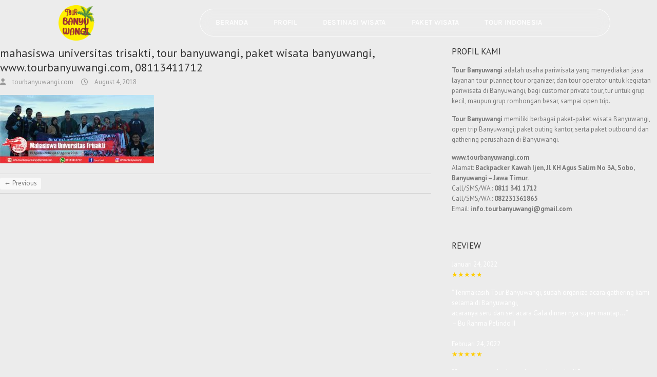

--- FILE ---
content_type: text/html; charset=UTF-8
request_url: https://www.tourbanyuwangi.com/paket-wisata-banyuwangi-3h2m-mahasiswa-universitas-trisakti/mahasiswa-universitas-trisakti-tour-banyuwangi-paket-wisata-banyuwangi-www-tourbanyuwangi-com-08113411712/
body_size: 23071
content:
<!DOCTYPE html><html lang="en-US"><head><meta charset="UTF-8"><meta name="viewport" content="width=device-width, initial-scale=1.0, viewport-fit=cover" /><meta name='robots' content='index, follow, max-image-preview:large, max-snippet:-1, max-video-preview:-1' /> <script data-no-defer="1" data-ezscrex="false" data-cfasync="false" data-pagespeed-no-defer data-cookieconsent="ignore">var ctPublicFunctions = {"_ajax_nonce":"4e775242cc","_rest_nonce":"11ffefda0b","_ajax_url":"\/wp-admin\/admin-ajax.php","_rest_url":"https:\/\/www.tourbanyuwangi.com\/wp-json\/","data__cookies_type":"native","data__ajax_type":"rest","data__bot_detector_enabled":"0","data__frontend_data_log_enabled":1,"cookiePrefix":"","wprocket_detected":false,"host_url":"www.tourbanyuwangi.com","text__ee_click_to_select":"Click to select the whole data","text__ee_original_email":"The complete one is","text__ee_got_it":"Got it","text__ee_blocked":"Blocked","text__ee_cannot_connect":"Cannot connect","text__ee_cannot_decode":"Can not decode email. Unknown reason","text__ee_email_decoder":"CleanTalk email decoder","text__ee_wait_for_decoding":"The magic is on the way!","text__ee_decoding_process":"Please wait a few seconds while we decode the contact data."}</script> <script data-no-defer="1" data-ezscrex="false" data-cfasync="false" data-pagespeed-no-defer data-cookieconsent="ignore">var ctPublic = {"_ajax_nonce":"4e775242cc","settings__forms__check_internal":"0","settings__forms__check_external":"0","settings__forms__force_protection":0,"settings__forms__search_test":"1","settings__forms__wc_add_to_cart":"0","settings__data__bot_detector_enabled":"0","settings__sfw__anti_crawler":0,"blog_home":"https:\/\/www.tourbanyuwangi.com\/","pixel__setting":"0","pixel__enabled":false,"pixel__url":null,"data__email_check_before_post":"1","data__email_check_exist_post":0,"data__cookies_type":"native","data__key_is_ok":true,"data__visible_fields_required":true,"wl_brandname":"Anti-Spam by CleanTalk","wl_brandname_short":"CleanTalk","ct_checkjs_key":"9f046e4657d3b22ec401d324500f858409d583af61801f033db53b4ad2d2a5c4","emailEncoderPassKey":"f79d9becaa2875238a431710aa6d37b6","bot_detector_forms_excluded":"W10=","advancedCacheExists":true,"varnishCacheExists":false,"wc_ajax_add_to_cart":false}</script> <link media="all" href="https://www.tourbanyuwangi.com/wp-content/cache/autoptimize/css/autoptimize_0b3069952f8fb9ab9e9ae5d6497fc4f3.css" rel="stylesheet"><style media="screen">.page-id-9327 #rmp_menu_trigger-9333{display:none}</style><title>mahasiswa universitas trisakti, tour banyuwangi, paket wisata banyuwangi, www.tourbanyuwangi.com, 08113411712 - paket wisata banyuwangi, paket tour banyuwangi</title><link rel="canonical" href="https://www.tourbanyuwangi.com/paket-wisata-banyuwangi-3h2m-mahasiswa-universitas-trisakti/mahasiswa-universitas-trisakti-tour-banyuwangi-paket-wisata-banyuwangi-www-tourbanyuwangi-com-08113411712/" /><meta property="og:locale" content="en_US" /><meta property="og:type" content="article" /><meta property="og:title" content="mahasiswa universitas trisakti, tour banyuwangi, paket wisata banyuwangi, www.tourbanyuwangi.com, 08113411712 - paket wisata banyuwangi, paket tour banyuwangi" /><meta property="og:url" content="https://www.tourbanyuwangi.com/paket-wisata-banyuwangi-3h2m-mahasiswa-universitas-trisakti/mahasiswa-universitas-trisakti-tour-banyuwangi-paket-wisata-banyuwangi-www-tourbanyuwangi-com-08113411712/" /><meta property="og:site_name" content="paket wisata banyuwangi, paket tour banyuwangi" /><meta property="article:publisher" content="https://www.facebook.com/Tour-Banyuwangi-181535005568684/?fref=ts" /><meta property="og:image" content="https://www.tourbanyuwangi.com/paket-wisata-banyuwangi-3h2m-mahasiswa-universitas-trisakti/mahasiswa-universitas-trisakti-tour-banyuwangi-paket-wisata-banyuwangi-www-tourbanyuwangi-com-08113411712" /><meta property="og:image:width" content="1351" /><meta property="og:image:height" content="601" /><meta property="og:image:type" content="image/jpeg" /><meta name="twitter:card" content="summary_large_image" /><meta name="twitter:site" content="@tour_banyuwangi" /> <script type="application/ld+json" class="yoast-schema-graph">{"@context":"https://schema.org","@graph":[{"@type":"WebPage","@id":"https://www.tourbanyuwangi.com/paket-wisata-banyuwangi-3h2m-mahasiswa-universitas-trisakti/mahasiswa-universitas-trisakti-tour-banyuwangi-paket-wisata-banyuwangi-www-tourbanyuwangi-com-08113411712/","url":"https://www.tourbanyuwangi.com/paket-wisata-banyuwangi-3h2m-mahasiswa-universitas-trisakti/mahasiswa-universitas-trisakti-tour-banyuwangi-paket-wisata-banyuwangi-www-tourbanyuwangi-com-08113411712/","name":"mahasiswa universitas trisakti, tour banyuwangi, paket wisata banyuwangi, www.tourbanyuwangi.com, 08113411712 - paket wisata banyuwangi, paket tour banyuwangi","isPartOf":{"@id":"https://www.tourbanyuwangi.com/#website"},"primaryImageOfPage":{"@id":"https://www.tourbanyuwangi.com/paket-wisata-banyuwangi-3h2m-mahasiswa-universitas-trisakti/mahasiswa-universitas-trisakti-tour-banyuwangi-paket-wisata-banyuwangi-www-tourbanyuwangi-com-08113411712/#primaryimage"},"image":{"@id":"https://www.tourbanyuwangi.com/paket-wisata-banyuwangi-3h2m-mahasiswa-universitas-trisakti/mahasiswa-universitas-trisakti-tour-banyuwangi-paket-wisata-banyuwangi-www-tourbanyuwangi-com-08113411712/#primaryimage"},"thumbnailUrl":"https://www.tourbanyuwangi.com/wp-content/uploads/2017/09/mahasiswa-universitas-trisakti-tour-banyuwangi-paket-wisata-banyuwangi-www.tourbanyuwangi.com-08113411712.jpg","datePublished":"2018-08-04T08:29:19+00:00","breadcrumb":{"@id":"https://www.tourbanyuwangi.com/paket-wisata-banyuwangi-3h2m-mahasiswa-universitas-trisakti/mahasiswa-universitas-trisakti-tour-banyuwangi-paket-wisata-banyuwangi-www-tourbanyuwangi-com-08113411712/#breadcrumb"},"inLanguage":"en-US","potentialAction":[{"@type":"ReadAction","target":["https://www.tourbanyuwangi.com/paket-wisata-banyuwangi-3h2m-mahasiswa-universitas-trisakti/mahasiswa-universitas-trisakti-tour-banyuwangi-paket-wisata-banyuwangi-www-tourbanyuwangi-com-08113411712/"]}]},{"@type":"ImageObject","inLanguage":"en-US","@id":"https://www.tourbanyuwangi.com/paket-wisata-banyuwangi-3h2m-mahasiswa-universitas-trisakti/mahasiswa-universitas-trisakti-tour-banyuwangi-paket-wisata-banyuwangi-www-tourbanyuwangi-com-08113411712/#primaryimage","url":"https://www.tourbanyuwangi.com/wp-content/uploads/2017/09/mahasiswa-universitas-trisakti-tour-banyuwangi-paket-wisata-banyuwangi-www.tourbanyuwangi.com-08113411712.jpg","contentUrl":"https://www.tourbanyuwangi.com/wp-content/uploads/2017/09/mahasiswa-universitas-trisakti-tour-banyuwangi-paket-wisata-banyuwangi-www.tourbanyuwangi.com-08113411712.jpg","width":1351,"height":601},{"@type":"BreadcrumbList","@id":"https://www.tourbanyuwangi.com/paket-wisata-banyuwangi-3h2m-mahasiswa-universitas-trisakti/mahasiswa-universitas-trisakti-tour-banyuwangi-paket-wisata-banyuwangi-www-tourbanyuwangi-com-08113411712/#breadcrumb","itemListElement":[{"@type":"ListItem","position":1,"name":"Home","item":"https://www.tourbanyuwangi.com/"},{"@type":"ListItem","position":2,"name":"Mahasiswa Universitas Trisakti Trip to Banyuwangi with Tour Banyuwangi","item":"https://www.tourbanyuwangi.com/paket-wisata-banyuwangi-3h2m-mahasiswa-universitas-trisakti/"},{"@type":"ListItem","position":3,"name":"mahasiswa universitas trisakti, tour banyuwangi, paket wisata banyuwangi, www.tourbanyuwangi.com, 08113411712"}]},{"@type":"WebSite","@id":"https://www.tourbanyuwangi.com/#website","url":"https://www.tourbanyuwangi.com/","name":"paket wisata banyuwangi, paket tour banyuwangi, open trip banyuwangi, paket gathering banyuwangi","description":"wisata ke banyuwangi, tour banyuwangi murah, open trip banyuwangi","publisher":{"@id":"https://www.tourbanyuwangi.com/#organization"},"potentialAction":[{"@type":"SearchAction","target":{"@type":"EntryPoint","urlTemplate":"https://www.tourbanyuwangi.com/?s={search_term_string}"},"query-input":{"@type":"PropertyValueSpecification","valueRequired":true,"valueName":"search_term_string"}}],"inLanguage":"en-US"},{"@type":"Organization","@id":"https://www.tourbanyuwangi.com/#organization","name":"Tour Banyuwangi","url":"https://www.tourbanyuwangi.com/","logo":{"@type":"ImageObject","inLanguage":"en-US","@id":"https://www.tourbanyuwangi.com/#/schema/logo/image/","url":"https://www.tourbanyuwangi.com/wp-content/uploads/cropped-320844004_233607412333765_6744630082204268889_n-1.jpg","contentUrl":"https://www.tourbanyuwangi.com/wp-content/uploads/cropped-320844004_233607412333765_6744630082204268889_n-1.jpg","width":512,"height":512,"caption":"Tour Banyuwangi"},"image":{"@id":"https://www.tourbanyuwangi.com/#/schema/logo/image/"},"sameAs":["https://www.facebook.com/Tour-Banyuwangi-181535005568684/?fref=ts","https://x.com/tour_banyuwangi","https://www.instagram.com/tourbanyuwangi/","https://www.linkedin.com/in/tour-banyuwangi-aa9488119?trk=hp-identity-name","https://www.youtube.com/channel/UC2xt1Bh-xCH5km1t6vuBi-Q"]}]}</script> <link rel='dns-prefetch' href='//fonts.googleapis.com' /><link rel="alternate" type="application/rss+xml" title="paket wisata banyuwangi, paket tour banyuwangi &raquo; Feed" href="https://www.tourbanyuwangi.com/feed/" /><link rel="alternate" type="application/rss+xml" title="paket wisata banyuwangi, paket tour banyuwangi &raquo; Comments Feed" href="https://www.tourbanyuwangi.com/comments/feed/" /><link rel="alternate" title="oEmbed (JSON)" type="application/json+oembed" href="https://www.tourbanyuwangi.com/wp-json/oembed/1.0/embed?url=https%3A%2F%2Fwww.tourbanyuwangi.com%2Fpaket-wisata-banyuwangi-3h2m-mahasiswa-universitas-trisakti%2Fmahasiswa-universitas-trisakti-tour-banyuwangi-paket-wisata-banyuwangi-www-tourbanyuwangi-com-08113411712%2F" /><link rel="alternate" title="oEmbed (XML)" type="text/xml+oembed" href="https://www.tourbanyuwangi.com/wp-json/oembed/1.0/embed?url=https%3A%2F%2Fwww.tourbanyuwangi.com%2Fpaket-wisata-banyuwangi-3h2m-mahasiswa-universitas-trisakti%2Fmahasiswa-universitas-trisakti-tour-banyuwangi-paket-wisata-banyuwangi-www-tourbanyuwangi-com-08113411712%2F&#038;format=xml" />  <script src="//www.googletagmanager.com/gtag/js?id=G-Z3GDNHRM69"  data-cfasync="false" data-wpfc-render="false" type="text/javascript" async></script> <script data-cfasync="false" data-wpfc-render="false" type="text/javascript">var em_version = '8.11.1';
				var em_track_user = true;
				var em_no_track_reason = '';
								var ExactMetricsDefaultLocations = {"page_location":"https:\/\/www.tourbanyuwangi.com\/paket-wisata-banyuwangi-3h2m-mahasiswa-universitas-trisakti\/mahasiswa-universitas-trisakti-tour-banyuwangi-paket-wisata-banyuwangi-www-tourbanyuwangi-com-08113411712\/"};
								if ( typeof ExactMetricsPrivacyGuardFilter === 'function' ) {
					var ExactMetricsLocations = (typeof ExactMetricsExcludeQuery === 'object') ? ExactMetricsPrivacyGuardFilter( ExactMetricsExcludeQuery ) : ExactMetricsPrivacyGuardFilter( ExactMetricsDefaultLocations );
				} else {
					var ExactMetricsLocations = (typeof ExactMetricsExcludeQuery === 'object') ? ExactMetricsExcludeQuery : ExactMetricsDefaultLocations;
				}

								var disableStrs = [
										'ga-disable-G-Z3GDNHRM69',
									];

				/* Function to detect opted out users */
				function __gtagTrackerIsOptedOut() {
					for (var index = 0; index < disableStrs.length; index++) {
						if (document.cookie.indexOf(disableStrs[index] + '=true') > -1) {
							return true;
						}
					}

					return false;
				}

				/* Disable tracking if the opt-out cookie exists. */
				if (__gtagTrackerIsOptedOut()) {
					for (var index = 0; index < disableStrs.length; index++) {
						window[disableStrs[index]] = true;
					}
				}

				/* Opt-out function */
				function __gtagTrackerOptout() {
					for (var index = 0; index < disableStrs.length; index++) {
						document.cookie = disableStrs[index] + '=true; expires=Thu, 31 Dec 2099 23:59:59 UTC; path=/';
						window[disableStrs[index]] = true;
					}
				}

				if ('undefined' === typeof gaOptout) {
					function gaOptout() {
						__gtagTrackerOptout();
					}
				}
								window.dataLayer = window.dataLayer || [];

				window.ExactMetricsDualTracker = {
					helpers: {},
					trackers: {},
				};
				if (em_track_user) {
					function __gtagDataLayer() {
						dataLayer.push(arguments);
					}

					function __gtagTracker(type, name, parameters) {
						if (!parameters) {
							parameters = {};
						}

						if (parameters.send_to) {
							__gtagDataLayer.apply(null, arguments);
							return;
						}

						if (type === 'event') {
														parameters.send_to = exactmetrics_frontend.v4_id;
							var hookName = name;
							if (typeof parameters['event_category'] !== 'undefined') {
								hookName = parameters['event_category'] + ':' + name;
							}

							if (typeof ExactMetricsDualTracker.trackers[hookName] !== 'undefined') {
								ExactMetricsDualTracker.trackers[hookName](parameters);
							} else {
								__gtagDataLayer('event', name, parameters);
							}
							
						} else {
							__gtagDataLayer.apply(null, arguments);
						}
					}

					__gtagTracker('js', new Date());
					__gtagTracker('set', {
						'developer_id.dNDMyYj': true,
											});
					if ( ExactMetricsLocations.page_location ) {
						__gtagTracker('set', ExactMetricsLocations);
					}
										__gtagTracker('config', 'G-Z3GDNHRM69', {"forceSSL":"true"} );
										window.gtag = __gtagTracker;										(function () {
						/* https://developers.google.com/analytics/devguides/collection/analyticsjs/ */
						/* ga and __gaTracker compatibility shim. */
						var noopfn = function () {
							return null;
						};
						var newtracker = function () {
							return new Tracker();
						};
						var Tracker = function () {
							return null;
						};
						var p = Tracker.prototype;
						p.get = noopfn;
						p.set = noopfn;
						p.send = function () {
							var args = Array.prototype.slice.call(arguments);
							args.unshift('send');
							__gaTracker.apply(null, args);
						};
						var __gaTracker = function () {
							var len = arguments.length;
							if (len === 0) {
								return;
							}
							var f = arguments[len - 1];
							if (typeof f !== 'object' || f === null || typeof f.hitCallback !== 'function') {
								if ('send' === arguments[0]) {
									var hitConverted, hitObject = false, action;
									if ('event' === arguments[1]) {
										if ('undefined' !== typeof arguments[3]) {
											hitObject = {
												'eventAction': arguments[3],
												'eventCategory': arguments[2],
												'eventLabel': arguments[4],
												'value': arguments[5] ? arguments[5] : 1,
											}
										}
									}
									if ('pageview' === arguments[1]) {
										if ('undefined' !== typeof arguments[2]) {
											hitObject = {
												'eventAction': 'page_view',
												'page_path': arguments[2],
											}
										}
									}
									if (typeof arguments[2] === 'object') {
										hitObject = arguments[2];
									}
									if (typeof arguments[5] === 'object') {
										Object.assign(hitObject, arguments[5]);
									}
									if ('undefined' !== typeof arguments[1].hitType) {
										hitObject = arguments[1];
										if ('pageview' === hitObject.hitType) {
											hitObject.eventAction = 'page_view';
										}
									}
									if (hitObject) {
										action = 'timing' === arguments[1].hitType ? 'timing_complete' : hitObject.eventAction;
										hitConverted = mapArgs(hitObject);
										__gtagTracker('event', action, hitConverted);
									}
								}
								return;
							}

							function mapArgs(args) {
								var arg, hit = {};
								var gaMap = {
									'eventCategory': 'event_category',
									'eventAction': 'event_action',
									'eventLabel': 'event_label',
									'eventValue': 'event_value',
									'nonInteraction': 'non_interaction',
									'timingCategory': 'event_category',
									'timingVar': 'name',
									'timingValue': 'value',
									'timingLabel': 'event_label',
									'page': 'page_path',
									'location': 'page_location',
									'title': 'page_title',
									'referrer' : 'page_referrer',
								};
								for (arg in args) {
																		if (!(!args.hasOwnProperty(arg) || !gaMap.hasOwnProperty(arg))) {
										hit[gaMap[arg]] = args[arg];
									} else {
										hit[arg] = args[arg];
									}
								}
								return hit;
							}

							try {
								f.hitCallback();
							} catch (ex) {
							}
						};
						__gaTracker.create = newtracker;
						__gaTracker.getByName = newtracker;
						__gaTracker.getAll = function () {
							return [];
						};
						__gaTracker.remove = noopfn;
						__gaTracker.loaded = true;
						window['__gaTracker'] = __gaTracker;
					})();
									} else {
										console.log("");
					(function () {
						function __gtagTracker() {
							return null;
						}

						window['__gtagTracker'] = __gtagTracker;
						window['gtag'] = __gtagTracker;
					})();
									}</script> <link rel='stylesheet' id='uaf_client_css-css' href='https://www.tourbanyuwangi.com/wp-content/cache/autoptimize/css/autoptimize_single_1678765ff1351ef72605557c2adf4856.css' type='text/css' media='all' /><link rel='stylesheet' id='elementor-post-12826-css' href='https://www.tourbanyuwangi.com/wp-content/cache/autoptimize/css/autoptimize_single_760c8a5cfc9c475d9fff5c7ddeb4c21e.css' type='text/css' media='all' /><link rel='stylesheet' id='google_fonts-css' href='//fonts.googleapis.com/css?family=PT+Sans%3A400%2C700italic%2C700%2C400italic&#038;ver=6.9' type='text/css' media='all' /><link rel='stylesheet' id='elementor-post-13364-css' href='https://www.tourbanyuwangi.com/wp-content/cache/autoptimize/css/autoptimize_single_338500132d635cdfd7ee8b56664d3bf6.css' type='text/css' media='all' /><link rel='stylesheet' id='elementor-post-13620-css' href='https://www.tourbanyuwangi.com/wp-content/cache/autoptimize/css/autoptimize_single_bb01b16959a26b93d10dd62aab402aca.css' type='text/css' media='all' /><link rel='stylesheet' id='elementor-gf-local-roboto-css' href='https://www.tourbanyuwangi.com/wp-content/cache/autoptimize/css/autoptimize_single_94ed3da3047bc1255c83717006c348b6.css' type='text/css' media='all' /><link rel='stylesheet' id='elementor-gf-local-robotoslab-css' href='https://www.tourbanyuwangi.com/wp-content/cache/autoptimize/css/autoptimize_single_37d828626c3e7c8e8f60f5d19a65aeca.css' type='text/css' media='all' /><link rel='stylesheet' id='elementor-gf-local-karla-css' href='https://www.tourbanyuwangi.com/wp-content/cache/autoptimize/css/autoptimize_single_fa512e5e052e96b5c42907fc1a8e92b4.css' type='text/css' media='all' /><link rel='stylesheet' id='elementor-gf-local-elmessiri-css' href='https://www.tourbanyuwangi.com/wp-content/cache/autoptimize/css/autoptimize_single_c35fcd32dc40a8b779cf57c9c7e78ffe.css' type='text/css' media='all' /> <script data-cfasync="false" data-wpfc-render="false" type="text/javascript" id='exactmetrics-frontend-script-js-extra'>var exactmetrics_frontend = {"js_events_tracking":"true","download_extensions":"zip,mp3,mpeg,pdf,docx,pptx,xlsx,rar","inbound_paths":"[{\"path\":\"\\\/go\\\/\",\"label\":\"affiliate\"},{\"path\":\"\\\/recommend\\\/\",\"label\":\"affiliate\"}]","home_url":"https:\/\/www.tourbanyuwangi.com","hash_tracking":"false","v4_id":"G-Z3GDNHRM69"};</script> <script type="text/javascript" src="https://www.tourbanyuwangi.com/wp-content/plugins/cleantalk-spam-protect/js/apbct-public-bundle_gathering.min.js" id="apbct-public-bundle_gathering.min-js-js"></script> <script type="text/javascript" src="https://www.tourbanyuwangi.com/wp-includes/js/jquery/jquery.min.js" id="jquery-core-js"></script> <link rel="https://api.w.org/" href="https://www.tourbanyuwangi.com/wp-json/" /><link rel="alternate" title="JSON" type="application/json" href="https://www.tourbanyuwangi.com/wp-json/wp/v2/media/5933" /> <script>(function(w,d,s,l,i){w[l]=w[l]||[];w[l].push({'gtm.start':
new Date().getTime(),event:'gtm.js'});var f=d.getElementsByTagName(s)[0],
j=d.createElement(s),dl=l!='dataLayer'?'&l='+l:'';j.async=true;j.src=
'https://www.googletagmanager.com/gtm.js?id='+i+dl;f.parentNode.insertBefore(j,f);
})(window,document,'script','dataLayer','GTM-XXXX');</script> <meta name="facebook-domain-verification" content="kryavwmboi9oxi2w8823ia3jrczvl2" /><meta name="google-site-verification" content="ANzd-alHXmQaNbUgikWOii4ZYa-P9Y1sIpC24605ht0" /> <script type="text/javascript">window._wp_rp_static_base_url = 'https://wprp.sovrn.com/static/';
	window._wp_rp_wp_ajax_url = "https://www.tourbanyuwangi.com/wp-admin/admin-ajax.php";
	window._wp_rp_plugin_version = '3.6.4';
	window._wp_rp_post_id = '5933';
	window._wp_rp_num_rel_posts = '5';
	window._wp_rp_thumbnails = true;
	window._wp_rp_post_title = 'mahasiswa+universitas+trisakti%2C+tour+banyuwangi%2C+paket+wisata+banyuwangi%2C+www.tourbanyuwangi.com%2C+08113411712';
	window._wp_rp_post_tags = [];
	window._wp_rp_promoted_content = true;</script> <meta name="google-site-verification" content="CK5aB_BrlKkFz4SB8RdR2SsnwWj7BSW-wByw8TPLm7s" />  <script async src="https://www.googletagmanager.com/gtag/js?id=AW-881905816"></script> <script>window.dataLayer = window.dataLayer || [];
  function gtag(){dataLayer.push(arguments);}
  gtag('js', new Date());

  gtag('config', 'AW-881905816');</script> <meta name="generator" content="Elementor 3.34.2; features: e_font_icon_svg, additional_custom_breakpoints; settings: css_print_method-external, google_font-enabled, font_display-swap"><link rel="icon" href="https://www.tourbanyuwangi.com/wp-content/uploads/cropped-320844004_233607412333765_6744630082204268889_n-1-32x32.jpg" sizes="32x32" /><link rel="icon" href="https://www.tourbanyuwangi.com/wp-content/uploads/cropped-320844004_233607412333765_6744630082204268889_n-1-192x192.jpg" sizes="192x192" /><link rel="apple-touch-icon" href="https://www.tourbanyuwangi.com/wp-content/uploads/cropped-320844004_233607412333765_6744630082204268889_n-1-180x180.jpg" /><meta name="msapplication-TileImage" content="https://www.tourbanyuwangi.com/wp-content/uploads/cropped-320844004_233607412333765_6744630082204268889_n-1-270x270.jpg" /></head><body data-rsssl=1 class="attachment wp-singular attachment-template-default single single-attachment postid-5933 attachmentid-5933 attachment-jpeg wp-custom-logo wp-theme-interface jkit-color-scheme  elementor-default elementor-kit-12826"><header data-elementor-type="header" data-elementor-id="13364" class="elementor elementor-13364 elementor-location-header" data-elementor-post-type="elementor_library"><div class="elementor-element elementor-element-2ac42a9 e-con-full elementor-hidden-mobile e-flex e-con e-parent" data-id="2ac42a9" data-element_type="container" data-settings="{&quot;sticky&quot;:&quot;top&quot;,&quot;sticky_on&quot;:[&quot;desktop&quot;,&quot;tablet&quot;,&quot;mobile&quot;],&quot;sticky_offset&quot;:0,&quot;sticky_effects_offset&quot;:0,&quot;sticky_anchor_link_offset&quot;:0}"><div class="elementor-element elementor-element-b7d6f55 e-con-full e-flex e-con e-child" data-id="b7d6f55" data-element_type="container"><div class="elementor-element elementor-element-0753613 elementor-widget-tablet__width-initial elementor-widget elementor-widget-image" data-id="0753613" data-element_type="widget" data-widget_type="image.default"><div class="elementor-widget-container"> <a href="/"> <img width="1346" height="1323" src="https://www.tourbanyuwangi.com/wp-content/uploads/Tour-Banyuwangi-Paket-WIsata-Banyuwangi-Open-Trip-Banyuwangi.-www.tourbanyuwangi.com_.png" class="attachment-full size-full wp-image-13008" alt="" decoding="async" srcset="https://www.tourbanyuwangi.com/wp-content/uploads/Tour-Banyuwangi-Paket-WIsata-Banyuwangi-Open-Trip-Banyuwangi.-www.tourbanyuwangi.com_.png 1346w, https://www.tourbanyuwangi.com/wp-content/uploads/Tour-Banyuwangi-Paket-WIsata-Banyuwangi-Open-Trip-Banyuwangi.-www.tourbanyuwangi.com_-300x295.png 300w, https://www.tourbanyuwangi.com/wp-content/uploads/Tour-Banyuwangi-Paket-WIsata-Banyuwangi-Open-Trip-Banyuwangi.-www.tourbanyuwangi.com_-1024x1007.png 1024w, https://www.tourbanyuwangi.com/wp-content/uploads/Tour-Banyuwangi-Paket-WIsata-Banyuwangi-Open-Trip-Banyuwangi.-www.tourbanyuwangi.com_-768x755.png 768w" sizes="(max-width: 1346px) 100vw, 1346px" /> </a></div></div></div><div class="elementor-element elementor-element-5c4bd7d e-flex e-con-boxed e-con e-child" data-id="5c4bd7d" data-element_type="container"><div class="e-con-inner"><div class="elementor-element elementor-element-806a17b elementor-widget__width-auto elementor-widget elementor-widget-jkit_nav_menu" data-id="806a17b" data-element_type="widget" data-settings="{&quot;st_menu_item_text_hover_bg_background_background&quot;:&quot;classic&quot;,&quot;st_submenu_item_text_hover_bg_background_background&quot;:&quot;classic&quot;}" data-widget_type="jkit_nav_menu.default"><div class="elementor-widget-container"><div  class="jeg-elementor-kit jkit-nav-menu break-point-tablet submenu-click-title jeg_module_5933__6973501e8724c"  data-item-indicator="&lt;i aria-hidden=&quot;true&quot; class=&quot;jki jki-chevron-down-line&quot;&gt;&lt;/i&gt;"><button aria-label="open-menu" class="jkit-hamburger-menu"><svg aria-hidden="true" class="e-font-icon-svg e-fas-bars" viewBox="0 0 448 512" xmlns="http://www.w3.org/2000/svg"><path d="M16 132h416c8.837 0 16-7.163 16-16V76c0-8.837-7.163-16-16-16H16C7.163 60 0 67.163 0 76v40c0 8.837 7.163 16 16 16zm0 160h416c8.837 0 16-7.163 16-16v-40c0-8.837-7.163-16-16-16H16c-8.837 0-16 7.163-16 16v40c0 8.837 7.163 16 16 16zm0 160h416c8.837 0 16-7.163 16-16v-40c0-8.837-7.163-16-16-16H16c-8.837 0-16 7.163-16 16v40c0 8.837 7.163 16 16 16z"></path></svg></button><div class="jkit-menu-wrapper"><div class="jkit-menu-container"><ul id="menu-menu-2018" class="jkit-menu jkit-menu-direction-flex jkit-submenu-position-top"><li id="menu-item-13889" class="menu-item menu-item-type-post_type menu-item-object-page menu-item-home menu-item-13889"><a href="https://www.tourbanyuwangi.com/">Beranda</a></li><li id="menu-item-3469" class="menu-item menu-item-type-post_type menu-item-object-page menu-item-privacy-policy menu-item-has-children menu-item-3469"><a rel="privacy-policy" href="https://www.tourbanyuwangi.com/tentang-kami/">Profil</a><ul class="sub-menu"><li id="menu-item-3467" class="menu-item menu-item-type-post_type menu-item-object-page menu-item-privacy-policy menu-item-3467"><a rel="privacy-policy" href="https://www.tourbanyuwangi.com/tentang-kami/">Tentang Kami</a></li><li id="menu-item-8229" class="menu-item menu-item-type-post_type menu-item-object-page menu-item-8229"><a href="https://www.tourbanyuwangi.com/klient-kami/">Client Kami</a></li><li id="menu-item-3466" class="menu-item menu-item-type-post_type menu-item-object-page menu-item-3466"><a href="https://www.tourbanyuwangi.com/hubungi-kami/">Hubungi Kami</a></li><li id="menu-item-6733" class="menu-item menu-item-type-post_type menu-item-object-post menu-item-6733"><a href="https://www.tourbanyuwangi.com/testimoni/">Testimoni</a></li></ul></li><li id="menu-item-3468" class="menu-item menu-item-type-post_type menu-item-object-page menu-item-has-children menu-item-3468"><a href="https://www.tourbanyuwangi.com/tempat-wisata-banyuwangi-populer-destinasi-wisata-banyuwangi-terbaik/">Destinasi Wisata</a><ul class="sub-menu"><li id="menu-item-13991" class="menu-item menu-item-type-post_type menu-item-object-page menu-item-13991"><a href="https://www.tourbanyuwangi.com/destinasi-wisata-alam-banyuwangi/">Destinasi Wisata Alam Banyuwangi</a></li><li id="menu-item-3739" class="menu-item menu-item-type-post_type menu-item-object-page menu-item-3739"><a href="https://www.tourbanyuwangi.com/destinasi-desakampong/">Destinasi Desa/Kampong</a></li></ul></li><li id="menu-item-3470" class="menu-item menu-item-type-taxonomy menu-item-object-category menu-item-has-children menu-item-3470"><a href="https://www.tourbanyuwangi.com/category/paket-wisata/">Paket Wisata</a><ul class="sub-menu"><li id="menu-item-3742" class="menu-item menu-item-type-post_type menu-item-object-page menu-item-3742"><a href="https://www.tourbanyuwangi.com/paket-reguler/">Paket Reguler</a></li><li id="menu-item-3492" class="menu-item menu-item-type-post_type menu-item-object-page menu-item-3492"><a href="https://www.tourbanyuwangi.com/tour-banyuwangi-murah-paket-wisata-banyuwangi-murah/">Open Trip Banyuwangi</a></li><li id="menu-item-7922" class="menu-item menu-item-type-post_type menu-item-object-page menu-item-7922"><a href="https://www.tourbanyuwangi.com/sewa-mobil-banyuwangi-rental-mobil-banyuwangi-sewa-mobil-banyuwangi-murah/">Sewa Kendaraan</a></li><li id="menu-item-3493" class="menu-item menu-item-type-post_type menu-item-object-page menu-item-3493"><a href="https://www.tourbanyuwangi.com/paket-gathering-perusahaan-paket-outing-kantor-di-banyuwangi/">Paket Outbond &#038; Gathering</a></li><li id="menu-item-7994" class="menu-item menu-item-type-post_type menu-item-object-page menu-item-7994"><a href="https://www.tourbanyuwangi.com/paket-one-day/">Paket One Day Tour</a></li><li id="menu-item-8088" class="menu-item menu-item-type-post_type menu-item-object-page menu-item-8088"><a href="https://www.tourbanyuwangi.com/paket-wisata-banyuwangi-murah/">Paket Murah</a></li><li id="menu-item-3904" class="menu-item menu-item-type-post_type menu-item-object-page menu-item-3904"><a href="https://www.tourbanyuwangi.com/paket-meeting-murah-full-board-meeting-paket-meeting-fullday-paket-outdoor-meeting-di-banyuwangi/">Paket Mice</a></li><li id="menu-item-3914" class="menu-item menu-item-type-post_type menu-item-object-page menu-item-3914"><a href="https://www.tourbanyuwangi.com/paket-honeymoon-di-banyuwangi-paket-honeymoon-ke-banyuwangi-paket-honeymoon-murah-paket-bulan-madu-murah-paket-bulan-madu-banyuwangi/">Paket Honeymoon</a></li><li id="menu-item-3946" class="menu-item menu-item-type-post_type menu-item-object-page menu-item-3946"><a href="https://www.tourbanyuwangi.com/paket-touring-ke-banyuwangi-touring-motor-touring-club-motor-touring-mobil-touring-harley-davidson-indonesia-touring-motor-gede-touring-pajero-sport-touring-jeep-touring-motor-ke-banyuwangi-touring-m/">Paket Touring</a></li></ul></li><li id="menu-item-3474" class="menu-item menu-item-type-taxonomy menu-item-object-category menu-item-has-children menu-item-3474"><a href="https://www.tourbanyuwangi.com/category/artikel/">Tour Indonesia</a><ul class="sub-menu"><li id="menu-item-9402" class="menu-item menu-item-type-post_type menu-item-object-page menu-item-9402"><a href="https://www.tourbanyuwangi.com/open-trip-bromo-paket-open-trip-bromo-open-trip-bromo-ijen/">Open Trip Bromo</a></li><li id="menu-item-9133" class="menu-item menu-item-type-taxonomy menu-item-object-category menu-item-9133"><a href="https://www.tourbanyuwangi.com/category/tour-lombok-gili/">Tour Lombok Gili</a></li><li id="menu-item-9135" class="menu-item menu-item-type-taxonomy menu-item-object-category menu-item-9135"><a href="https://www.tourbanyuwangi.com/category/tour-tegal/">Tour Tegal</a></li><li id="menu-item-9134" class="menu-item menu-item-type-taxonomy menu-item-object-category menu-item-9134"><a href="https://www.tourbanyuwangi.com/category/tour-makassar/">Tour Makassar</a></li></ul></li></ul></div><div class="jkit-nav-identity-panel"><div class="jkit-nav-site-title"><a href="https://www.tourbanyuwangi.com" class="jkit-nav-logo" aria-label="Home Link"><img width="1346" height="1323" src="https://www.tourbanyuwangi.com/wp-content/uploads/Tour-Banyuwangi-Paket-WIsata-Banyuwangi-Open-Trip-Banyuwangi.-www.tourbanyuwangi.com_.png" class="attachment-full size-full" alt="" decoding="async" srcset="https://www.tourbanyuwangi.com/wp-content/uploads/Tour-Banyuwangi-Paket-WIsata-Banyuwangi-Open-Trip-Banyuwangi.-www.tourbanyuwangi.com_.png 1346w, https://www.tourbanyuwangi.com/wp-content/uploads/Tour-Banyuwangi-Paket-WIsata-Banyuwangi-Open-Trip-Banyuwangi.-www.tourbanyuwangi.com_-300x295.png 300w, https://www.tourbanyuwangi.com/wp-content/uploads/Tour-Banyuwangi-Paket-WIsata-Banyuwangi-Open-Trip-Banyuwangi.-www.tourbanyuwangi.com_-1024x1007.png 1024w, https://www.tourbanyuwangi.com/wp-content/uploads/Tour-Banyuwangi-Paket-WIsata-Banyuwangi-Open-Trip-Banyuwangi.-www.tourbanyuwangi.com_-768x755.png 768w" sizes="(max-width: 1346px) 100vw, 1346px" /></a></div> <button aria-label="close-menu" class="jkit-close-menu"><svg aria-hidden="true" class="e-font-icon-svg e-fas-times" viewBox="0 0 352 512" xmlns="http://www.w3.org/2000/svg"><path d="M242.72 256l100.07-100.07c12.28-12.28 12.28-32.19 0-44.48l-22.24-22.24c-12.28-12.28-32.19-12.28-44.48 0L176 189.28 75.93 89.21c-12.28-12.28-32.19-12.28-44.48 0L9.21 111.45c-12.28 12.28-12.28 32.19 0 44.48L109.28 256 9.21 356.07c-12.28 12.28-12.28 32.19 0 44.48l22.24 22.24c12.28 12.28 32.2 12.28 44.48 0L176 322.72l100.07 100.07c12.28 12.28 32.2 12.28 44.48 0l22.24-22.24c12.28-12.28 12.28-32.19 0-44.48L242.72 256z"></path></svg></button></div></div><div class="jkit-overlay"></div></div></div></div></div></div></div><div class="elementor-element elementor-element-614bdf82 elementor-hidden-desktop elementor-hidden-tablet e-flex e-con-boxed e-con e-parent" data-id="614bdf82" data-element_type="container" data-settings="{&quot;sticky&quot;:&quot;top&quot;,&quot;sticky_on&quot;:[&quot;desktop&quot;,&quot;tablet&quot;,&quot;mobile&quot;],&quot;sticky_offset&quot;:0,&quot;sticky_effects_offset&quot;:0,&quot;sticky_anchor_link_offset&quot;:0}"><div class="e-con-inner"><div class="elementor-element elementor-element-44553199 e-con-full e-flex e-con e-child" data-id="44553199" data-element_type="container"><div class="elementor-element elementor-element-3eb7d84b elementor-widget elementor-widget-jkit_nav_menu" data-id="3eb7d84b" data-element_type="widget" data-settings="{&quot;st_menu_item_text_hover_bg_background_background&quot;:&quot;classic&quot;,&quot;st_submenu_item_text_hover_bg_background_background&quot;:&quot;classic&quot;}" data-widget_type="jkit_nav_menu.default"><div class="elementor-widget-container"><div  class="jeg-elementor-kit jkit-nav-menu break-point-tablet submenu-click-title jeg_module_5933_1_6973501e9136d"  data-item-indicator="&lt;svg aria-hidden=&quot;true&quot; class=&quot;e-font-icon-svg e-fas-angle-down&quot; viewBox=&quot;0 0 320 512&quot; xmlns=&quot;http://www.w3.org/2000/svg&quot;&gt;&lt;path d=&quot;M143 352.3L7 216.3c-9.4-9.4-9.4-24.6 0-33.9l22.6-22.6c9.4-9.4 24.6-9.4 33.9 0l96.4 96.4 96.4-96.4c9.4-9.4 24.6-9.4 33.9 0l22.6 22.6c9.4 9.4 9.4 24.6 0 33.9l-136 136c-9.2 9.4-24.4 9.4-33.8 0z&quot;&gt;&lt;/path&gt;&lt;/svg&gt;"><button aria-label="open-menu" class="jkit-hamburger-menu"><svg aria-hidden="true" class="e-font-icon-svg e-fas-bars" viewBox="0 0 448 512" xmlns="http://www.w3.org/2000/svg"><path d="M16 132h416c8.837 0 16-7.163 16-16V76c0-8.837-7.163-16-16-16H16C7.163 60 0 67.163 0 76v40c0 8.837 7.163 16 16 16zm0 160h416c8.837 0 16-7.163 16-16v-40c0-8.837-7.163-16-16-16H16c-8.837 0-16 7.163-16 16v40c0 8.837 7.163 16 16 16zm0 160h416c8.837 0 16-7.163 16-16v-40c0-8.837-7.163-16-16-16H16c-8.837 0-16 7.163-16 16v40c0 8.837 7.163 16 16 16z"></path></svg></button><div class="jkit-menu-wrapper"><div class="jkit-menu-container"><ul id="menu-menu-2019" class="jkit-menu jkit-menu-direction-flex jkit-submenu-position-top"><li class="menu-item menu-item-type-post_type menu-item-object-page menu-item-home menu-item-13889"><a href="https://www.tourbanyuwangi.com/">Beranda</a></li><li class="menu-item menu-item-type-post_type menu-item-object-page menu-item-privacy-policy menu-item-has-children menu-item-3469"><a rel="privacy-policy" href="https://www.tourbanyuwangi.com/tentang-kami/">Profil</a><ul class="sub-menu"><li class="menu-item menu-item-type-post_type menu-item-object-page menu-item-privacy-policy menu-item-3467"><a rel="privacy-policy" href="https://www.tourbanyuwangi.com/tentang-kami/">Tentang Kami</a></li><li class="menu-item menu-item-type-post_type menu-item-object-page menu-item-8229"><a href="https://www.tourbanyuwangi.com/klient-kami/">Client Kami</a></li><li class="menu-item menu-item-type-post_type menu-item-object-page menu-item-3466"><a href="https://www.tourbanyuwangi.com/hubungi-kami/">Hubungi Kami</a></li><li class="menu-item menu-item-type-post_type menu-item-object-post menu-item-6733"><a href="https://www.tourbanyuwangi.com/testimoni/">Testimoni</a></li></ul></li><li class="menu-item menu-item-type-post_type menu-item-object-page menu-item-has-children menu-item-3468"><a href="https://www.tourbanyuwangi.com/tempat-wisata-banyuwangi-populer-destinasi-wisata-banyuwangi-terbaik/">Destinasi Wisata</a><ul class="sub-menu"><li class="menu-item menu-item-type-post_type menu-item-object-page menu-item-13991"><a href="https://www.tourbanyuwangi.com/destinasi-wisata-alam-banyuwangi/">Destinasi Wisata Alam Banyuwangi</a></li><li class="menu-item menu-item-type-post_type menu-item-object-page menu-item-3739"><a href="https://www.tourbanyuwangi.com/destinasi-desakampong/">Destinasi Desa/Kampong</a></li></ul></li><li class="menu-item menu-item-type-taxonomy menu-item-object-category menu-item-has-children menu-item-3470"><a href="https://www.tourbanyuwangi.com/category/paket-wisata/">Paket Wisata</a><ul class="sub-menu"><li class="menu-item menu-item-type-post_type menu-item-object-page menu-item-3742"><a href="https://www.tourbanyuwangi.com/paket-reguler/">Paket Reguler</a></li><li class="menu-item menu-item-type-post_type menu-item-object-page menu-item-3492"><a href="https://www.tourbanyuwangi.com/tour-banyuwangi-murah-paket-wisata-banyuwangi-murah/">Open Trip Banyuwangi</a></li><li class="menu-item menu-item-type-post_type menu-item-object-page menu-item-7922"><a href="https://www.tourbanyuwangi.com/sewa-mobil-banyuwangi-rental-mobil-banyuwangi-sewa-mobil-banyuwangi-murah/">Sewa Kendaraan</a></li><li class="menu-item menu-item-type-post_type menu-item-object-page menu-item-3493"><a href="https://www.tourbanyuwangi.com/paket-gathering-perusahaan-paket-outing-kantor-di-banyuwangi/">Paket Outbond &#038; Gathering</a></li><li class="menu-item menu-item-type-post_type menu-item-object-page menu-item-7994"><a href="https://www.tourbanyuwangi.com/paket-one-day/">Paket One Day Tour</a></li><li class="menu-item menu-item-type-post_type menu-item-object-page menu-item-8088"><a href="https://www.tourbanyuwangi.com/paket-wisata-banyuwangi-murah/">Paket Murah</a></li><li class="menu-item menu-item-type-post_type menu-item-object-page menu-item-3904"><a href="https://www.tourbanyuwangi.com/paket-meeting-murah-full-board-meeting-paket-meeting-fullday-paket-outdoor-meeting-di-banyuwangi/">Paket Mice</a></li><li class="menu-item menu-item-type-post_type menu-item-object-page menu-item-3914"><a href="https://www.tourbanyuwangi.com/paket-honeymoon-di-banyuwangi-paket-honeymoon-ke-banyuwangi-paket-honeymoon-murah-paket-bulan-madu-murah-paket-bulan-madu-banyuwangi/">Paket Honeymoon</a></li><li class="menu-item menu-item-type-post_type menu-item-object-page menu-item-3946"><a href="https://www.tourbanyuwangi.com/paket-touring-ke-banyuwangi-touring-motor-touring-club-motor-touring-mobil-touring-harley-davidson-indonesia-touring-motor-gede-touring-pajero-sport-touring-jeep-touring-motor-ke-banyuwangi-touring-m/">Paket Touring</a></li></ul></li><li class="menu-item menu-item-type-taxonomy menu-item-object-category menu-item-has-children menu-item-3474"><a href="https://www.tourbanyuwangi.com/category/artikel/">Tour Indonesia</a><ul class="sub-menu"><li class="menu-item menu-item-type-post_type menu-item-object-page menu-item-9402"><a href="https://www.tourbanyuwangi.com/open-trip-bromo-paket-open-trip-bromo-open-trip-bromo-ijen/">Open Trip Bromo</a></li><li class="menu-item menu-item-type-taxonomy menu-item-object-category menu-item-9133"><a href="https://www.tourbanyuwangi.com/category/tour-lombok-gili/">Tour Lombok Gili</a></li><li class="menu-item menu-item-type-taxonomy menu-item-object-category menu-item-9135"><a href="https://www.tourbanyuwangi.com/category/tour-tegal/">Tour Tegal</a></li><li class="menu-item menu-item-type-taxonomy menu-item-object-category menu-item-9134"><a href="https://www.tourbanyuwangi.com/category/tour-makassar/">Tour Makassar</a></li></ul></li></ul></div><div class="jkit-nav-identity-panel"><div class="jkit-nav-site-title"><a href="https://www.tourbanyuwangi.com" class="jkit-nav-logo" aria-label="Home Link"></a></div> <button aria-label="close-menu" class="jkit-close-menu"><svg aria-hidden="true" class="e-font-icon-svg e-fas-times" viewBox="0 0 352 512" xmlns="http://www.w3.org/2000/svg"><path d="M242.72 256l100.07-100.07c12.28-12.28 12.28-32.19 0-44.48l-22.24-22.24c-12.28-12.28-32.19-12.28-44.48 0L176 189.28 75.93 89.21c-12.28-12.28-32.19-12.28-44.48 0L9.21 111.45c-12.28 12.28-12.28 32.19 0 44.48L109.28 256 9.21 356.07c-12.28 12.28-12.28 32.19 0 44.48l22.24 22.24c12.28 12.28 32.2 12.28 44.48 0L176 322.72l100.07 100.07c12.28 12.28 32.2 12.28 44.48 0l22.24-22.24c12.28-12.28 12.28-32.19 0-44.48L242.72 256z"></path></svg></button></div></div><div class="jkit-overlay"></div></div></div></div></div><div class="elementor-element elementor-element-47607ee1 e-con-full e-flex e-con e-child" data-id="47607ee1" data-element_type="container"><div class="elementor-element elementor-element-74c3c35f elementor-widget elementor-widget-theme-site-logo elementor-widget-image" data-id="74c3c35f" data-element_type="widget" data-widget_type="theme-site-logo.default"><div class="elementor-widget-container"> <a href="https://www.tourbanyuwangi.com"> <img width="1346" height="1323" src="https://www.tourbanyuwangi.com/wp-content/uploads/Tour-Banyuwangi-Paket-WIsata-Banyuwangi-Open-Trip-Banyuwangi.-www.tourbanyuwangi.com_.png" class="attachment-full size-full wp-image-13008" alt="" decoding="async" srcset="https://www.tourbanyuwangi.com/wp-content/uploads/Tour-Banyuwangi-Paket-WIsata-Banyuwangi-Open-Trip-Banyuwangi.-www.tourbanyuwangi.com_.png 1346w, https://www.tourbanyuwangi.com/wp-content/uploads/Tour-Banyuwangi-Paket-WIsata-Banyuwangi-Open-Trip-Banyuwangi.-www.tourbanyuwangi.com_-300x295.png 300w, https://www.tourbanyuwangi.com/wp-content/uploads/Tour-Banyuwangi-Paket-WIsata-Banyuwangi-Open-Trip-Banyuwangi.-www.tourbanyuwangi.com_-1024x1007.png 1024w, https://www.tourbanyuwangi.com/wp-content/uploads/Tour-Banyuwangi-Paket-WIsata-Banyuwangi-Open-Trip-Banyuwangi.-www.tourbanyuwangi.com_-768x755.png 768w" sizes="(max-width: 1346px) 100vw, 1346px" /> </a></div></div></div></div></div></header><div id="primary"><div id="content"><section id="post-5933" class="post-5933 attachment type-attachment status-inherit hentry"><article><header class="entry-header"><div class="entry-meta"> <span class="cat-links"> </span></div><h2 class="entry-title"> mahasiswa universitas trisakti, tour banyuwangi, paket wisata banyuwangi, www.tourbanyuwangi.com, 08113411712</h2><div class="entry-meta clearfix"><div class="by-author vcard author"><span class="fn"><a href="https://www.tourbanyuwangi.com/author/admin/"> tourbanyuwangi.com </a></span></div><div class="date updated"><a href="https://www.tourbanyuwangi.com/paket-wisata-banyuwangi-3h2m-mahasiswa-universitas-trisakti/mahasiswa-universitas-trisakti-tour-banyuwangi-paket-wisata-banyuwangi-www-tourbanyuwangi-com-08113411712/" title="8:29 am"> August 4, 2018 </a></div></div></header><div class="entry-content clearfix"><p class="attachment"><a href='https://www.tourbanyuwangi.com/wp-content/uploads/2017/09/mahasiswa-universitas-trisakti-tour-banyuwangi-paket-wisata-banyuwangi-www.tourbanyuwangi.com-08113411712.jpg'><img decoding="async" width="300" height="133" src="https://www.tourbanyuwangi.com/wp-content/uploads/2017/09/mahasiswa-universitas-trisakti-tour-banyuwangi-paket-wisata-banyuwangi-www.tourbanyuwangi.com-08113411712-300x133.jpg" class="attachment-medium size-medium" alt="" srcset="https://www.tourbanyuwangi.com/wp-content/uploads/2017/09/mahasiswa-universitas-trisakti-tour-banyuwangi-paket-wisata-banyuwangi-www.tourbanyuwangi.com-08113411712-300x133.jpg 300w, https://www.tourbanyuwangi.com/wp-content/uploads/2017/09/mahasiswa-universitas-trisakti-tour-banyuwangi-paket-wisata-banyuwangi-www.tourbanyuwangi.com-08113411712-768x342.jpg 768w, https://www.tourbanyuwangi.com/wp-content/uploads/2017/09/mahasiswa-universitas-trisakti-tour-banyuwangi-paket-wisata-banyuwangi-www.tourbanyuwangi.com-08113411712-1024x456.jpg 1024w, https://www.tourbanyuwangi.com/wp-content/uploads/2017/09/mahasiswa-universitas-trisakti-tour-banyuwangi-paket-wisata-banyuwangi-www.tourbanyuwangi.com-08113411712-670x300.jpg 670w, https://www.tourbanyuwangi.com/wp-content/uploads/2017/09/mahasiswa-universitas-trisakti-tour-banyuwangi-paket-wisata-banyuwangi-www.tourbanyuwangi.com-08113411712.jpg 1351w" sizes="(max-width: 300px) 100vw, 300px" /></a></p></div></header><ul class="default-wp-page clearfix"><li class="previous"> <a href='https://www.tourbanyuwangi.com/paket-wisata-banyuwangi-3h2m-mahasiswa-universitas-trisakti/paket-wisata-kawah-ijen-banyuwangi-paket-trip-kawah-ijen-kawah-ijen-www-tourbanyuwangi-com-08113411712/'>&larr; Previous</a></li><li class="next"></li></ul><div id="comments" class="comments-area"></div></article></section></div></div><div id="secondary"><aside id="text-15" class="widget widget_text"><h2 class="widget-title">Profil Kami</h2><div class="textwidget"><p><b>Tour Banyuwangi</b> adalah usaha pariwisata yang menyediakan jasa layanan tour planner, tour organizer, dan tour operator untuk kegiatan pariwisata di Banyuwangi, bagi customer private tour, tur untuk grup kecil, maupun grup rombongan besar, sampai open trip.</p><p><b>Tour Banyuwangi</b> memiliki berbagai paket-paket wisata Banyuwangi, open trip Banyuwangi, paket outing kantor, serta paket outbound dan gathering perusahaan di Banyuwangi.</p><p><b>www.tourbanyuwangi.com</b><br /> Alamat: <b>Backpacker Kawah Ijen, Jl KH Agus Salim No 3A, Sobo, Banyuwangi – Jawa Timur.</b><br /> Call/SMS/WA : <b>0811 341 1712</b><br /> Call/SMS/WA : <b>082231361865</b><br /> Email: <b>info.tourbanyuwangi@gmail.com</b></p></div></aside><aside id="text-28" class="widget widget_text"><h2 class="widget-title">Review</h2><div class="textwidget"><p><span class="rr_date" style="color: #ffffff;"><time datetime="May 24, 2018">Januari 24, 2022</time></span><br /> <span style="color: #ffcc00;"> ★★★★★</span></p><div class="rr_review_text"><span style="color: #ffffff;"><span class="drop_cap">“Terimakasih Tour Banyuwangi, sudah organize acara gathering kami selama di Banyuwangi, </span></span></div><div class="rr_review_text"><span style="color: #ffffff;"><span class="drop_cap">acaranya seru dan set acara Gala dinner nya super mantap&#8230; </span>”</span></div><div class="rr_review_name"><span style="color: #ffffff;"> &#8211; Bu Rahma Pelindo II</span></div><p><span style="color: #ffffff;"> </span><br /> <span class="rr_date" style="color: #ffffff;"><time datetime="May 24, 2018">Februari 24, 2022</time></span><br /> <span style="color: #ffcc00;"> ★★★★★</span></p><div class="rr_review_text"><span style="color: #ffffff;"><span class="drop_cap">“Sangat sangat berkesan banget kemarin di Banyuwangi.. </span></span></div><div class="rr_review_text"><span style="color: #ffffff;"><span class="drop_cap">Guide dan driver nya juga baik banget<br /> Mb Elok istimewa, saya dan suami yang berterimakasih sudah ditemani jalan2.. </span></span></div><div class="rr_review_text"><span style="color: #ffffff;"><span class="drop_cap">Sukses untuk Tour Banyuwangi</span>”</span></div><div class="rr_review_name"><span style="color: #ffffff;"> &#8211; Kak Aryani honeymoon</span></div><p><span style="color: #ffffff;"> </span><br /> <span class="rr_date" style="color: #ffffff;"><time datetime="May 24, 2018">Februari 29, 2022</time></span><br /> <span style="color: #ffcc00;"> ★★★★★</span></p><div class="rr_review_text"><span style="color: #ffffff;"><span class="drop_cap">“Penjemputan on time, rute bisa flexible, dikasih saran-saran yang oke, </span></span></div><div class="rr_review_text"><span style="color: #ffffff;"><span class="drop_cap">guide sopan, ramah dan sabar motoin hehe.. bawa kamera yang cihuy juga,</span></span></div><div class="rr_review_text"><span style="color: #ffffff;"><span class="drop_cap"> semua terasa berkesan dari awal sampai akhir..</span>”</span></div><div class="rr_review_name"><span style="color: #ffffff;"> &#8211; Claudya Backpacker</span></div></div></aside><aside id="text-23" class="widget widget_text"><div class="textwidget"><a class="maxbutton-11 maxbutton maxbutton-baca-selengkapnya" target="_blank" rel="noopener" href="https://tourbanyuwangi.com/testimoni/"><span class='mb-text'>Review</span></a></div></aside></div><footer data-elementor-type="footer" data-elementor-id="13620" class="elementor elementor-13620 elementor-location-footer" data-elementor-post-type="elementor_library"><div class="elementor-element elementor-element-0b008b1 e-flex e-con-boxed e-con e-parent" data-id="0b008b1" data-element_type="container" data-settings="{&quot;background_background&quot;:&quot;classic&quot;}"><div class="e-con-inner"><div class="elementor-element elementor-element-9112864 e-con-full e-flex e-con e-child" data-id="9112864" data-element_type="container"><div class="elementor-element elementor-element-f26bbed e-con-full e-flex e-con e-child" data-id="f26bbed" data-element_type="container"><div class="elementor-element elementor-element-d4fdfb6 e-con-full e-flex e-con e-child" data-id="d4fdfb6" data-element_type="container"><div class="elementor-element elementor-element-a0e5150 elementor-widget elementor-widget-image" data-id="a0e5150" data-element_type="widget" data-widget_type="image.default"><div class="elementor-widget-container"> <img width="2000" height="421" src="https://www.tourbanyuwangi.com/wp-content/uploads/Tour-Banyuwangi-Paket-WIsata-Banyuwangi-Open-Trip-Banyuwangi.png" class="attachment-full size-full wp-image-13923" alt="" decoding="async" srcset="https://www.tourbanyuwangi.com/wp-content/uploads/Tour-Banyuwangi-Paket-WIsata-Banyuwangi-Open-Trip-Banyuwangi.png 2000w, https://www.tourbanyuwangi.com/wp-content/uploads/Tour-Banyuwangi-Paket-WIsata-Banyuwangi-Open-Trip-Banyuwangi-300x63.png 300w, https://www.tourbanyuwangi.com/wp-content/uploads/Tour-Banyuwangi-Paket-WIsata-Banyuwangi-Open-Trip-Banyuwangi-1024x216.png 1024w, https://www.tourbanyuwangi.com/wp-content/uploads/Tour-Banyuwangi-Paket-WIsata-Banyuwangi-Open-Trip-Banyuwangi-768x162.png 768w, https://www.tourbanyuwangi.com/wp-content/uploads/Tour-Banyuwangi-Paket-WIsata-Banyuwangi-Open-Trip-Banyuwangi-1536x323.png 1536w" sizes="(max-width: 2000px) 100vw, 2000px" /></div></div><div class="elementor-element elementor-element-9d458a5 elementor-widget__width-initial elementor-widget elementor-widget-text-editor" data-id="9d458a5" data-element_type="widget" data-widget_type="text-editor.default"><div class="elementor-widget-container"><p><b>Tour Banyuwangi</b> adalah usaha pariwisata yang menyediakan jasa layanan tour planner, tour organizer, dan tour operator untuk kegiatan pariwisata di Banyuwangi, bagi customer private tour, tur untuk grup kecil, maupun grup rombongan besar, sampai open trip.</p></div></div><div class="elementor-element elementor-element-798dadb elementor-widget elementor-widget-heading" data-id="798dadb" data-element_type="widget" data-widget_type="heading.default"><div class="elementor-widget-container"><h2 class="elementor-heading-title elementor-size-default">Hubungi Kami</h2></div></div><div class="elementor-element elementor-element-88be200 elementor-icon-list--layout-inline elementor-list-item-link-full_width elementor-widget elementor-widget-icon-list" data-id="88be200" data-element_type="widget" data-widget_type="icon-list.default"><div class="elementor-widget-container"><ul class="elementor-icon-list-items elementor-inline-items"><li class="elementor-icon-list-item elementor-inline-item"> <a href="https://maps.app.goo.gl/FkQvUsBZ959MsPtv9"> <span class="elementor-icon-list-icon"> <svg xmlns="http://www.w3.org/2000/svg" viewBox="0 0 640 640"><path d="M128 252.6C128 148.4 214 64 320 64C426 64 512 148.4 512 252.6C512 371.9 391.8 514.9 341.6 569.4C329.8 582.2 310.1 582.2 298.3 569.4C248.1 514.9 127.9 371.9 127.9 252.6zM320 320C355.3 320 384 291.3 384 256C384 220.7 355.3 192 320 192C284.7 192 256 220.7 256 256C256 291.3 284.7 320 320 320z"></path></svg> </span> <span class="elementor-icon-list-text">Jl. K.H. Agus Salim No.3A, Sobo, Kec. Banyuwangi, Kabupaten Banyuwangi, Jawa Timur 68148</span> </a></li></ul></div></div><div class="elementor-element elementor-element-5f6243d elementor-icon-list--layout-inline elementor-list-item-link-full_width elementor-widget elementor-widget-icon-list" data-id="5f6243d" data-element_type="widget" data-widget_type="icon-list.default"><div class="elementor-widget-container"><ul class="elementor-icon-list-items elementor-inline-items"><li class="elementor-icon-list-item elementor-inline-item"> <a href="https://www.instagram.com/tourbanyuwangi/"> <span class="elementor-icon-list-icon"> <i aria-hidden="true" class="jki jki-instagram-1-light"></i> </span> <span class="elementor-icon-list-text"></span> </a></li><li class="elementor-icon-list-item elementor-inline-item"> <a href="https://api.whatsapp.com/send?phone=628113411712&#038;text=Hai%20Tour%20Banyuwangi%20Salam%20Pariwisata%20!%20Perkenalkan,%20Nama%20saya:%20Asal%20Kota:%20Mohon%20informasi%20mengenai%20paket%20wisata%20Banyuwangi:%20"> <span class="elementor-icon-list-icon"> <svg aria-hidden="true" class="e-font-icon-svg e-fab-whatsapp" viewBox="0 0 448 512" xmlns="http://www.w3.org/2000/svg"><path d="M380.9 97.1C339 55.1 283.2 32 223.9 32c-122.4 0-222 99.6-222 222 0 39.1 10.2 77.3 29.6 111L0 480l117.7-30.9c32.4 17.7 68.9 27 106.1 27h.1c122.3 0 224.1-99.6 224.1-222 0-59.3-25.2-115-67.1-157zm-157 341.6c-33.2 0-65.7-8.9-94-25.7l-6.7-4-69.8 18.3L72 359.2l-4.4-7c-18.5-29.4-28.2-63.3-28.2-98.2 0-101.7 82.8-184.5 184.6-184.5 49.3 0 95.6 19.2 130.4 54.1 34.8 34.9 56.2 81.2 56.1 130.5 0 101.8-84.9 184.6-186.6 184.6zm101.2-138.2c-5.5-2.8-32.8-16.2-37.9-18-5.1-1.9-8.8-2.8-12.5 2.8-3.7 5.6-14.3 18-17.6 21.8-3.2 3.7-6.5 4.2-12 1.4-32.6-16.3-54-29.1-75.5-66-5.7-9.8 5.7-9.1 16.3-30.3 1.8-3.7.9-6.9-.5-9.7-1.4-2.8-12.5-30.1-17.1-41.2-4.5-10.8-9.1-9.3-12.5-9.5-3.2-.2-6.9-.2-10.6-.2-3.7 0-9.7 1.4-14.8 6.9-5.1 5.6-19.4 19-19.4 46.3 0 27.3 19.9 53.7 22.6 57.4 2.8 3.7 39.1 59.7 94.8 83.8 35.2 15.2 49 16.5 66.6 13.9 10.7-1.6 32.8-13.4 37.4-26.4 4.6-13 4.6-24.1 3.2-26.4-1.3-2.5-5-3.9-10.5-6.6z"></path></svg> </span> <span class="elementor-icon-list-text"></span> </a></li><li class="elementor-icon-list-item elementor-inline-item"> <a href="https://www.facebook.com/Tour.Banyuwangi.Indonesia"> <span class="elementor-icon-list-icon"> <svg aria-hidden="true" class="e-font-icon-svg e-fab-facebook-square" viewBox="0 0 448 512" xmlns="http://www.w3.org/2000/svg"><path d="M400 32H48A48 48 0 0 0 0 80v352a48 48 0 0 0 48 48h137.25V327.69h-63V256h63v-54.64c0-62.15 37-96.48 93.67-96.48 27.14 0 55.52 4.84 55.52 4.84v61h-31.27c-30.81 0-40.42 19.12-40.42 38.73V256h68.78l-11 71.69h-57.78V480H400a48 48 0 0 0 48-48V80a48 48 0 0 0-48-48z"></path></svg> </span> <span class="elementor-icon-list-text"></span> </a></li><li class="elementor-icon-list-item elementor-inline-item"> <a href="http://www.youtube.com/@TourBanyuwangi"> <span class="elementor-icon-list-icon"> <i aria-hidden="true" class="jki jki-youtube-v-light"></i> </span> <span class="elementor-icon-list-text"></span> </a></li><li class="elementor-icon-list-item elementor-inline-item"> <a href="https://www.tiktok.com/@tourbanyuwangi@TourBanyuwangi"> <span class="elementor-icon-list-icon"> <svg aria-hidden="true" class="e-font-icon-svg e-fab-tiktok" viewBox="0 0 448 512" xmlns="http://www.w3.org/2000/svg"><path d="M448,209.91a210.06,210.06,0,0,1-122.77-39.25V349.38A162.55,162.55,0,1,1,185,188.31V278.2a74.62,74.62,0,1,0,52.23,71.18V0l88,0a121.18,121.18,0,0,0,1.86,22.17h0A122.18,122.18,0,0,0,381,102.39a121.43,121.43,0,0,0,67,20.14Z"></path></svg> </span> <span class="elementor-icon-list-text"></span> </a></li></ul></div></div></div><div class="elementor-element elementor-element-4833f53 e-con-full e-flex e-con e-child" data-id="4833f53" data-element_type="container"><div class="elementor-element elementor-element-5bd9165 elementor-widget elementor-widget-heading" data-id="5bd9165" data-element_type="widget" data-widget_type="heading.default"><div class="elementor-widget-container"><h2 class="elementor-heading-title elementor-size-default">Paket Wisata Populer</h2></div></div><div class="elementor-element elementor-element-b105234 elementor-icon-list--layout-traditional elementor-list-item-link-full_width elementor-widget elementor-widget-icon-list" data-id="b105234" data-element_type="widget" data-widget_type="icon-list.default"><div class="elementor-widget-container"><ul class="elementor-icon-list-items"><li class="elementor-icon-list-item"> <a href="https://www.tourbanyuwangi.com/open-trip-ijen-paket-kawah-ijen-murah-open-trip-kawah-ijen/"> <span class="elementor-icon-list-text">Paket Open Trip Ijen</span> </a></li><li class="elementor-icon-list-item"> <a href="https://www.tourbanyuwangi.com/open-trip-menjangan-and-tabuhan-island/"> <span class="elementor-icon-list-text">Open Trip Menjangan Tabuhan</span> </a></li><li class="elementor-icon-list-item"> <a href="https://www.tourbanyuwangi.com/paket-wisata-open-trip-kawah-ijen-baluran-murah/"> <span class="elementor-icon-list-text">Open Trip Ijen Baluran</span> </a></li><li class="elementor-icon-list-item"> <a href="https://www.tourbanyuwangi.com/paket-one-day/"> <span class="elementor-icon-list-text">One Day Tour Banyuwangi</span> </a></li><li class="elementor-icon-list-item"> <a href="https://www.tourbanyuwangi.com/paket-wisata-banyuwangi-2-hari-1-malam-teluk-hijau-pulau-merah-jawatan-benculuk-paket-wisata-2h1m-bangsring-underwater-taman-nasional-baluran/"> <span class="elementor-icon-list-text">Paket Wisata Banyuwangi 2H1M</span> </a></li><li class="elementor-icon-list-item"> <a href="https://www.tourbanyuwangi.com/paket-wisata-banyuwangi-3-hari-2-malam/"> <span class="elementor-icon-list-text">Paket Wisata Banyuwangi 3H2M</span> </a></li><li class="elementor-icon-list-item"> <a href="https://www.tourbanyuwangi.com/paket-wisata-banyuwangi-4-hari-3-malam-paket-wisata-murah-ke-banyuwangi-paket-tour-banyuwangi-murah-paket-wisata-banyuwangi-murah-paket-wisata-banyuwangi-4h3m/"> <span class="elementor-icon-list-text">Paket Wisata Banyuwangi 4H3M</span> </a></li><li class="elementor-icon-list-item"> <a href="https://www.tourbanyuwangi.com/paket-gathering-perusahaan-paket-outing-kantor-di-banyuwangi/"> <span class="elementor-icon-list-text">Paket Gathering Banyuwangi</span> </a></li></ul></div></div></div><div class="elementor-element elementor-element-c962cba e-con-full e-flex e-con e-child" data-id="c962cba" data-element_type="container"><div class="elementor-element elementor-element-0ca42c3 elementor-widget elementor-widget-heading" data-id="0ca42c3" data-element_type="widget" data-widget_type="heading.default"><div class="elementor-widget-container"><h2 class="elementor-heading-title elementor-size-default">Review</h2></div></div><div class="elementor-element elementor-element-1ed0e66 elementor-widget elementor-widget-rating" data-id="1ed0e66" data-element_type="widget" data-widget_type="rating.default"><div class="elementor-widget-container"><div class="e-rating" itemtype="https://schema.org/Rating" itemscope="" itemprop="reviewRating"><meta itemprop="worstRating" content="0"><meta itemprop="bestRating" content="5"><div class="e-rating-wrapper" itemprop="ratingValue" content="5" role="img" aria-label="Rated 5 out of 5"><div class="e-icon"><div class="e-icon-wrapper e-icon-marked"> <svg aria-hidden="true" class="e-font-icon-svg e-eicon-star" viewBox="0 0 1000 1000" xmlns="http://www.w3.org/2000/svg"><path d="M450 75L338 312 88 350C46 354 25 417 58 450L238 633 196 896C188 942 238 975 275 954L500 837 725 954C767 975 813 942 804 896L763 633 942 450C975 417 954 358 913 350L663 312 550 75C529 33 471 33 450 75Z"></path></svg></div><div class="e-icon-wrapper e-icon-unmarked"> <svg aria-hidden="true" class="e-font-icon-svg e-eicon-star" viewBox="0 0 1000 1000" xmlns="http://www.w3.org/2000/svg"><path d="M450 75L338 312 88 350C46 354 25 417 58 450L238 633 196 896C188 942 238 975 275 954L500 837 725 954C767 975 813 942 804 896L763 633 942 450C975 417 954 358 913 350L663 312 550 75C529 33 471 33 450 75Z"></path></svg></div></div><div class="e-icon"><div class="e-icon-wrapper e-icon-marked"> <svg aria-hidden="true" class="e-font-icon-svg e-eicon-star" viewBox="0 0 1000 1000" xmlns="http://www.w3.org/2000/svg"><path d="M450 75L338 312 88 350C46 354 25 417 58 450L238 633 196 896C188 942 238 975 275 954L500 837 725 954C767 975 813 942 804 896L763 633 942 450C975 417 954 358 913 350L663 312 550 75C529 33 471 33 450 75Z"></path></svg></div><div class="e-icon-wrapper e-icon-unmarked"> <svg aria-hidden="true" class="e-font-icon-svg e-eicon-star" viewBox="0 0 1000 1000" xmlns="http://www.w3.org/2000/svg"><path d="M450 75L338 312 88 350C46 354 25 417 58 450L238 633 196 896C188 942 238 975 275 954L500 837 725 954C767 975 813 942 804 896L763 633 942 450C975 417 954 358 913 350L663 312 550 75C529 33 471 33 450 75Z"></path></svg></div></div><div class="e-icon"><div class="e-icon-wrapper e-icon-marked"> <svg aria-hidden="true" class="e-font-icon-svg e-eicon-star" viewBox="0 0 1000 1000" xmlns="http://www.w3.org/2000/svg"><path d="M450 75L338 312 88 350C46 354 25 417 58 450L238 633 196 896C188 942 238 975 275 954L500 837 725 954C767 975 813 942 804 896L763 633 942 450C975 417 954 358 913 350L663 312 550 75C529 33 471 33 450 75Z"></path></svg></div><div class="e-icon-wrapper e-icon-unmarked"> <svg aria-hidden="true" class="e-font-icon-svg e-eicon-star" viewBox="0 0 1000 1000" xmlns="http://www.w3.org/2000/svg"><path d="M450 75L338 312 88 350C46 354 25 417 58 450L238 633 196 896C188 942 238 975 275 954L500 837 725 954C767 975 813 942 804 896L763 633 942 450C975 417 954 358 913 350L663 312 550 75C529 33 471 33 450 75Z"></path></svg></div></div><div class="e-icon"><div class="e-icon-wrapper e-icon-marked"> <svg aria-hidden="true" class="e-font-icon-svg e-eicon-star" viewBox="0 0 1000 1000" xmlns="http://www.w3.org/2000/svg"><path d="M450 75L338 312 88 350C46 354 25 417 58 450L238 633 196 896C188 942 238 975 275 954L500 837 725 954C767 975 813 942 804 896L763 633 942 450C975 417 954 358 913 350L663 312 550 75C529 33 471 33 450 75Z"></path></svg></div><div class="e-icon-wrapper e-icon-unmarked"> <svg aria-hidden="true" class="e-font-icon-svg e-eicon-star" viewBox="0 0 1000 1000" xmlns="http://www.w3.org/2000/svg"><path d="M450 75L338 312 88 350C46 354 25 417 58 450L238 633 196 896C188 942 238 975 275 954L500 837 725 954C767 975 813 942 804 896L763 633 942 450C975 417 954 358 913 350L663 312 550 75C529 33 471 33 450 75Z"></path></svg></div></div><div class="e-icon"><div class="e-icon-wrapper e-icon-marked"> <svg aria-hidden="true" class="e-font-icon-svg e-eicon-star" viewBox="0 0 1000 1000" xmlns="http://www.w3.org/2000/svg"><path d="M450 75L338 312 88 350C46 354 25 417 58 450L238 633 196 896C188 942 238 975 275 954L500 837 725 954C767 975 813 942 804 896L763 633 942 450C975 417 954 358 913 350L663 312 550 75C529 33 471 33 450 75Z"></path></svg></div><div class="e-icon-wrapper e-icon-unmarked"> <svg aria-hidden="true" class="e-font-icon-svg e-eicon-star" viewBox="0 0 1000 1000" xmlns="http://www.w3.org/2000/svg"><path d="M450 75L338 312 88 350C46 354 25 417 58 450L238 633 196 896C188 942 238 975 275 954L500 837 725 954C767 975 813 942 804 896L763 633 942 450C975 417 954 358 913 350L663 312 550 75C529 33 471 33 450 75Z"></path></svg></div></div></div></div></div></div><div class="elementor-element elementor-element-8afc2c1 elementor-widget elementor-widget-testimonial" data-id="8afc2c1" data-element_type="widget" data-widget_type="testimonial.default"><div class="elementor-widget-container"><div class="elementor-testimonial-wrapper"><div class="elementor-testimonial-content">“Terimakasih Tour Banyuwangi, sudah organize acara gathering kami selama di Banyuwangi, acaranya seru dan set acara Gala dinner nya super mantap… ”</div><div class="elementor-testimonial-meta"><div class="elementor-testimonial-meta-inner"><div class="elementor-testimonial-details"><div class="elementor-testimonial-name">Bu Rahma Pelindo II</div></div></div></div></div></div></div><div class="elementor-element elementor-element-ac89a43 elementor-widget elementor-widget-rating" data-id="ac89a43" data-element_type="widget" data-widget_type="rating.default"><div class="elementor-widget-container"><div class="e-rating" itemtype="https://schema.org/Rating" itemscope="" itemprop="reviewRating"><meta itemprop="worstRating" content="0"><meta itemprop="bestRating" content="5"><div class="e-rating-wrapper" itemprop="ratingValue" content="5" role="img" aria-label="Rated 5 out of 5"><div class="e-icon"><div class="e-icon-wrapper e-icon-marked"> <svg aria-hidden="true" class="e-font-icon-svg e-eicon-star" viewBox="0 0 1000 1000" xmlns="http://www.w3.org/2000/svg"><path d="M450 75L338 312 88 350C46 354 25 417 58 450L238 633 196 896C188 942 238 975 275 954L500 837 725 954C767 975 813 942 804 896L763 633 942 450C975 417 954 358 913 350L663 312 550 75C529 33 471 33 450 75Z"></path></svg></div><div class="e-icon-wrapper e-icon-unmarked"> <svg aria-hidden="true" class="e-font-icon-svg e-eicon-star" viewBox="0 0 1000 1000" xmlns="http://www.w3.org/2000/svg"><path d="M450 75L338 312 88 350C46 354 25 417 58 450L238 633 196 896C188 942 238 975 275 954L500 837 725 954C767 975 813 942 804 896L763 633 942 450C975 417 954 358 913 350L663 312 550 75C529 33 471 33 450 75Z"></path></svg></div></div><div class="e-icon"><div class="e-icon-wrapper e-icon-marked"> <svg aria-hidden="true" class="e-font-icon-svg e-eicon-star" viewBox="0 0 1000 1000" xmlns="http://www.w3.org/2000/svg"><path d="M450 75L338 312 88 350C46 354 25 417 58 450L238 633 196 896C188 942 238 975 275 954L500 837 725 954C767 975 813 942 804 896L763 633 942 450C975 417 954 358 913 350L663 312 550 75C529 33 471 33 450 75Z"></path></svg></div><div class="e-icon-wrapper e-icon-unmarked"> <svg aria-hidden="true" class="e-font-icon-svg e-eicon-star" viewBox="0 0 1000 1000" xmlns="http://www.w3.org/2000/svg"><path d="M450 75L338 312 88 350C46 354 25 417 58 450L238 633 196 896C188 942 238 975 275 954L500 837 725 954C767 975 813 942 804 896L763 633 942 450C975 417 954 358 913 350L663 312 550 75C529 33 471 33 450 75Z"></path></svg></div></div><div class="e-icon"><div class="e-icon-wrapper e-icon-marked"> <svg aria-hidden="true" class="e-font-icon-svg e-eicon-star" viewBox="0 0 1000 1000" xmlns="http://www.w3.org/2000/svg"><path d="M450 75L338 312 88 350C46 354 25 417 58 450L238 633 196 896C188 942 238 975 275 954L500 837 725 954C767 975 813 942 804 896L763 633 942 450C975 417 954 358 913 350L663 312 550 75C529 33 471 33 450 75Z"></path></svg></div><div class="e-icon-wrapper e-icon-unmarked"> <svg aria-hidden="true" class="e-font-icon-svg e-eicon-star" viewBox="0 0 1000 1000" xmlns="http://www.w3.org/2000/svg"><path d="M450 75L338 312 88 350C46 354 25 417 58 450L238 633 196 896C188 942 238 975 275 954L500 837 725 954C767 975 813 942 804 896L763 633 942 450C975 417 954 358 913 350L663 312 550 75C529 33 471 33 450 75Z"></path></svg></div></div><div class="e-icon"><div class="e-icon-wrapper e-icon-marked"> <svg aria-hidden="true" class="e-font-icon-svg e-eicon-star" viewBox="0 0 1000 1000" xmlns="http://www.w3.org/2000/svg"><path d="M450 75L338 312 88 350C46 354 25 417 58 450L238 633 196 896C188 942 238 975 275 954L500 837 725 954C767 975 813 942 804 896L763 633 942 450C975 417 954 358 913 350L663 312 550 75C529 33 471 33 450 75Z"></path></svg></div><div class="e-icon-wrapper e-icon-unmarked"> <svg aria-hidden="true" class="e-font-icon-svg e-eicon-star" viewBox="0 0 1000 1000" xmlns="http://www.w3.org/2000/svg"><path d="M450 75L338 312 88 350C46 354 25 417 58 450L238 633 196 896C188 942 238 975 275 954L500 837 725 954C767 975 813 942 804 896L763 633 942 450C975 417 954 358 913 350L663 312 550 75C529 33 471 33 450 75Z"></path></svg></div></div><div class="e-icon"><div class="e-icon-wrapper e-icon-marked"> <svg aria-hidden="true" class="e-font-icon-svg e-eicon-star" viewBox="0 0 1000 1000" xmlns="http://www.w3.org/2000/svg"><path d="M450 75L338 312 88 350C46 354 25 417 58 450L238 633 196 896C188 942 238 975 275 954L500 837 725 954C767 975 813 942 804 896L763 633 942 450C975 417 954 358 913 350L663 312 550 75C529 33 471 33 450 75Z"></path></svg></div><div class="e-icon-wrapper e-icon-unmarked"> <svg aria-hidden="true" class="e-font-icon-svg e-eicon-star" viewBox="0 0 1000 1000" xmlns="http://www.w3.org/2000/svg"><path d="M450 75L338 312 88 350C46 354 25 417 58 450L238 633 196 896C188 942 238 975 275 954L500 837 725 954C767 975 813 942 804 896L763 633 942 450C975 417 954 358 913 350L663 312 550 75C529 33 471 33 450 75Z"></path></svg></div></div></div></div></div></div><div class="elementor-element elementor-element-a0071a9 elementor-widget elementor-widget-testimonial" data-id="a0071a9" data-element_type="widget" data-widget_type="testimonial.default"><div class="elementor-widget-container"><div class="elementor-testimonial-wrapper"><div class="elementor-testimonial-content">“Sangat sangat berkesan banget kemarin di Banyuwangi.Guide dan driver nya juga baik banget. Mb Elok istimewa, saya dan suami yang berterimakasih sudah ditemani jalan2. Sukses untuk Tour Banyuwangi”</div><div class="elementor-testimonial-meta"><div class="elementor-testimonial-meta-inner"><div class="elementor-testimonial-details"><div class="elementor-testimonial-name">Kak Aryani honeymoon</div></div></div></div></div></div></div></div></div><div class="elementor-element elementor-element-77f3218 e-con-full e-flex e-con e-child" data-id="77f3218" data-element_type="container"><div class="elementor-element elementor-element-be4a73c e-con-full e-flex e-con e-child" data-id="be4a73c" data-element_type="container"><div class="elementor-element elementor-element-6023595 elementor-widget elementor-widget-text-editor" data-id="6023595" data-element_type="widget" data-widget_type="text-editor.default"><div class="elementor-widget-container"><p>Tour Banyuwangi | CV. Terbang Angkasa Mendunia</p></div></div></div><div class="elementor-element elementor-element-e642647 e-con-full e-flex e-con e-child" data-id="e642647" data-element_type="container"><div class="elementor-element elementor-element-8f0b761 elementor-widget elementor-widget-text-editor" data-id="8f0b761" data-element_type="widget" data-widget_type="text-editor.default"><div class="elementor-widget-container"><p>Digimarcom © 2025. All rights reserved</p></div></div></div></div></div></div></div></footer> <script type="speculationrules">{"prefetch":[{"source":"document","where":{"and":[{"href_matches":"/*"},{"not":{"href_matches":["/wp-*.php","/wp-admin/*","/wp-content/uploads/*","/wp-content/*","/wp-content/plugins/*","/wp-content/themes/interface/*","/*\\?(.+)"]}},{"not":{"selector_matches":"a[rel~=\"nofollow\"]"}},{"not":{"selector_matches":".no-prefetch, .no-prefetch a"}}]},"eagerness":"conservative"}]}</script>  <noscript><iframe src="https://www.googletagmanager.com/ns.html?id=GTM-P37SBPL"
height="0" width="0" style="display:none;visibility:hidden"></iframe></noscript> <!--noptimize--><!--email_off--><style type='text/css'>.maxbutton-11.maxbutton.maxbutton-baca-selengkapnya{position:relative;text-decoration:none;display:inline-block;vertical-align:middle;width:135px;height:30px;border:2px solid #20b2aa;border-radius:0px 15px 15px 15px;background-color:lightseagreen;box-shadow:0px 0px 2px 0px rgba(0, 0, 0, 0)}.maxbutton-11.maxbutton.maxbutton-baca-selengkapnya:hover{border-color:rgba(0, 0, 0, 0);background-color:black;box-shadow:0px 0px 2px 0px #333333}.maxbutton-11.maxbutton.maxbutton-baca-selengkapnya .mb-text{color:#ffffff;font-family:Trebuchet MS;font-size:17px;text-align:center;font-style:normal;font-weight:bold;line-height:1em;box-sizing:border-box;display:block;background-color:unset;padding:7px 0px 0px 0px}.maxbutton-11.maxbutton.maxbutton-baca-selengkapnya:hover .mb-text{color:#ffffff}@media only screen and (min-width:0px) and (max-width:480px){.maxbutton-11.maxbutton.maxbutton-baca-selengkapnya{width:auto;height:auto}}
</style><!--/email_off--><!--/noptimize--> <script>window.WonderSliderOptions = {jsfolder:"https://www.tourbanyuwangi.com/wp-content/plugins/wonderplugin-slider-lite/engine/"};</script> <script>const lazyloadRunObserver = () => {
					const lazyloadBackgrounds = document.querySelectorAll( `.e-con.e-parent:not(.e-lazyloaded)` );
					const lazyloadBackgroundObserver = new IntersectionObserver( ( entries ) => {
						entries.forEach( ( entry ) => {
							if ( entry.isIntersecting ) {
								let lazyloadBackground = entry.target;
								if( lazyloadBackground ) {
									lazyloadBackground.classList.add( 'e-lazyloaded' );
								}
								lazyloadBackgroundObserver.unobserve( entry.target );
							}
						});
					}, { rootMargin: '200px 0px 200px 0px' } );
					lazyloadBackgrounds.forEach( ( lazyloadBackground ) => {
						lazyloadBackgroundObserver.observe( lazyloadBackground );
					} );
				};
				const events = [
					'DOMContentLoaded',
					'elementor/lazyload/observe',
				];
				events.forEach( ( event ) => {
					document.addEventListener( event, lazyloadRunObserver );
				} );</script> <script type="text/javascript" id="welcomebar-frontjs-js-extra">var welcomebar_frontjs = {"ajaxurl":"https://www.tourbanyuwangi.com/wp-admin/admin-ajax.php","days":"Days","hours":"Hours","minutes":"Minutes","seconds":"Seconds","ajax_nonce":"cd321f7c5c"};
//# sourceURL=welcomebar-frontjs-js-extra</script> <script type="text/javascript" id="mystickymenu-js-extra">var option = {"mystickyClass":".hgroup-wrap","activationHeight":"320","disableWidth":"1000","disableLargeWidth":"0","adminBar":"false","device_desktop":"1","device_mobile":"1","mystickyTransition":"slide","mysticky_disable_down":"false"};
//# sourceURL=mystickymenu-js-extra</script> <script type="text/javascript" src="https://www.tourbanyuwangi.com/wp-content/plugins/elementor/assets/js/webpack.runtime.min.js" id="elementor-webpack-runtime-js"></script> <script type="text/javascript" src="https://www.tourbanyuwangi.com/wp-content/plugins/elementor/assets/js/frontend-modules.min.js" id="elementor-frontend-modules-js"></script> <script type="text/javascript" id="elementor-frontend-js-extra">var EAELImageMaskingConfig = {"svg_dir_url":"https://www.tourbanyuwangi.com/wp-content/plugins/essential-addons-for-elementor-lite/assets/front-end/img/image-masking/svg-shapes/"};
//# sourceURL=elementor-frontend-js-extra</script> <script type="text/javascript" id="elementor-frontend-js-before">var elementorFrontendConfig = {"environmentMode":{"edit":false,"wpPreview":false,"isScriptDebug":false},"i18n":{"shareOnFacebook":"Share on Facebook","shareOnTwitter":"Share on Twitter","pinIt":"Pin it","download":"Download","downloadImage":"Download image","fullscreen":"Fullscreen","zoom":"Zoom","share":"Share","playVideo":"Play Video","previous":"Previous","next":"Next","close":"Close","a11yCarouselPrevSlideMessage":"Previous slide","a11yCarouselNextSlideMessage":"Next slide","a11yCarouselFirstSlideMessage":"This is the first slide","a11yCarouselLastSlideMessage":"This is the last slide","a11yCarouselPaginationBulletMessage":"Go to slide"},"is_rtl":false,"breakpoints":{"xs":0,"sm":480,"md":768,"lg":1025,"xl":1440,"xxl":1600},"responsive":{"breakpoints":{"mobile":{"label":"Mobile Portrait","value":767,"default_value":767,"direction":"max","is_enabled":true},"mobile_extra":{"label":"Mobile Landscape","value":880,"default_value":880,"direction":"max","is_enabled":false},"tablet":{"label":"Tablet Portrait","value":1024,"default_value":1024,"direction":"max","is_enabled":true},"tablet_extra":{"label":"Tablet Landscape","value":1200,"default_value":1200,"direction":"max","is_enabled":false},"laptop":{"label":"Laptop","value":1366,"default_value":1366,"direction":"max","is_enabled":false},"widescreen":{"label":"Widescreen","value":2400,"default_value":2400,"direction":"min","is_enabled":false}},"hasCustomBreakpoints":false},"version":"3.34.2","is_static":false,"experimentalFeatures":{"e_font_icon_svg":true,"additional_custom_breakpoints":true,"container":true,"theme_builder_v2":true,"nested-elements":true,"home_screen":true,"global_classes_should_enforce_capabilities":true,"e_variables":true,"cloud-library":true,"e_opt_in_v4_page":true,"e_interactions":true,"e_editor_one":true,"import-export-customization":true,"mega-menu":true},"urls":{"assets":"https:\/\/www.tourbanyuwangi.com\/wp-content\/plugins\/elementor\/assets\/","ajaxurl":"https:\/\/www.tourbanyuwangi.com\/wp-admin\/admin-ajax.php","uploadUrl":"https:\/\/www.tourbanyuwangi.com\/wp-content\/uploads"},"nonces":{"floatingButtonsClickTracking":"d347afd0f9"},"swiperClass":"swiper","settings":{"page":[],"editorPreferences":[]},"kit":{"active_breakpoints":["viewport_mobile","viewport_tablet"],"global_image_lightbox":"yes","lightbox_enable_counter":"yes","lightbox_enable_fullscreen":"yes","lightbox_enable_zoom":"yes","lightbox_enable_share":"yes","lightbox_title_src":"title","lightbox_description_src":"description"},"post":{"id":5933,"title":"mahasiswa%20universitas%20trisakti%2C%20tour%20banyuwangi%2C%20paket%20wisata%20banyuwangi%2C%20www.tourbanyuwangi.com%2C%2008113411712%20-%20paket%20wisata%20banyuwangi%2C%20paket%20tour%20banyuwangi","excerpt":"","featuredImage":false}};
//# sourceURL=elementor-frontend-js-before</script> <script type="text/javascript" src="https://www.tourbanyuwangi.com/wp-content/plugins/elementor/assets/js/frontend.min.js" id="elementor-frontend-js"></script> <script type="text/javascript" id="elementor-frontend-js-after">var jkit_ajax_url = "https://www.tourbanyuwangi.com/?jkit-ajax-request=jkit_elements", jkit_nonce = "486b0047de";
//# sourceURL=elementor-frontend-js-after</script> <script type="text/javascript" id="eael-general-js-extra">var localize = {"ajaxurl":"https://www.tourbanyuwangi.com/wp-admin/admin-ajax.php","nonce":"ae677fa48a","i18n":{"added":"Added ","compare":"Compare","loading":"Loading..."},"eael_translate_text":{"required_text":"is a required field","invalid_text":"Invalid","billing_text":"Billing","shipping_text":"Shipping","fg_mfp_counter_text":"of"},"page_permalink":"https://www.tourbanyuwangi.com/paket-wisata-banyuwangi-3h2m-mahasiswa-universitas-trisakti/mahasiswa-universitas-trisakti-tour-banyuwangi-paket-wisata-banyuwangi-www-tourbanyuwangi-com-08113411712/","cart_redirectition":"","cart_page_url":"","el_breakpoints":{"mobile":{"label":"Mobile Portrait","value":767,"default_value":767,"direction":"max","is_enabled":true},"mobile_extra":{"label":"Mobile Landscape","value":880,"default_value":880,"direction":"max","is_enabled":false},"tablet":{"label":"Tablet Portrait","value":1024,"default_value":1024,"direction":"max","is_enabled":true},"tablet_extra":{"label":"Tablet Landscape","value":1200,"default_value":1200,"direction":"max","is_enabled":false},"laptop":{"label":"Laptop","value":1366,"default_value":1366,"direction":"max","is_enabled":false},"widescreen":{"label":"Widescreen","value":2400,"default_value":2400,"direction":"min","is_enabled":false}}};
//# sourceURL=eael-general-js-extra</script> <script type="text/javascript" src="https://www.tourbanyuwangi.com/wp-includes/js/dist/hooks.min.js" id="wp-hooks-js"></script> <script type="text/javascript" src="https://www.tourbanyuwangi.com/wp-includes/js/dist/i18n.min.js" id="wp-i18n-js"></script> <script type="text/javascript" id="wp-i18n-js-after">wp.i18n.setLocaleData( { 'text direction\u0004ltr': [ 'ltr' ] } );
//# sourceURL=wp-i18n-js-after</script> <script type="text/javascript" id="elementor-pro-frontend-js-before">var ElementorProFrontendConfig = {"ajaxurl":"https:\/\/www.tourbanyuwangi.com\/wp-admin\/admin-ajax.php","nonce":"a4c6c4fa03","urls":{"assets":"https:\/\/www.tourbanyuwangi.com\/wp-content\/plugins\/elementor-pro\/assets\/","rest":"https:\/\/www.tourbanyuwangi.com\/wp-json\/"},"settings":{"lazy_load_background_images":true},"popup":{"hasPopUps":false},"shareButtonsNetworks":{"facebook":{"title":"Facebook","has_counter":true},"twitter":{"title":"Twitter"},"linkedin":{"title":"LinkedIn","has_counter":true},"pinterest":{"title":"Pinterest","has_counter":true},"reddit":{"title":"Reddit","has_counter":true},"vk":{"title":"VK","has_counter":true},"odnoklassniki":{"title":"OK","has_counter":true},"tumblr":{"title":"Tumblr"},"digg":{"title":"Digg"},"skype":{"title":"Skype"},"stumbleupon":{"title":"StumbleUpon","has_counter":true},"mix":{"title":"Mix"},"telegram":{"title":"Telegram"},"pocket":{"title":"Pocket","has_counter":true},"xing":{"title":"XING","has_counter":true},"whatsapp":{"title":"WhatsApp"},"email":{"title":"Email"},"print":{"title":"Print"},"x-twitter":{"title":"X"},"threads":{"title":"Threads"}},"facebook_sdk":{"lang":"en_US","app_id":""},"lottie":{"defaultAnimationUrl":"https:\/\/www.tourbanyuwangi.com\/wp-content\/plugins\/elementor-pro\/modules\/lottie\/assets\/animations\/default.json"}};
//# sourceURL=elementor-pro-frontend-js-before</script> <script id="wp-emoji-settings" type="application/json">{"baseUrl":"https://s.w.org/images/core/emoji/17.0.2/72x72/","ext":".png","svgUrl":"https://s.w.org/images/core/emoji/17.0.2/svg/","svgExt":".svg","source":{"concatemoji":"https://www.tourbanyuwangi.com/wp-includes/js/wp-emoji-release.min.js"}}</script> <script type="module">/*! This file is auto-generated */
const a=JSON.parse(document.getElementById("wp-emoji-settings").textContent),o=(window._wpemojiSettings=a,"wpEmojiSettingsSupports"),s=["flag","emoji"];function i(e){try{var t={supportTests:e,timestamp:(new Date).valueOf()};sessionStorage.setItem(o,JSON.stringify(t))}catch(e){}}function c(e,t,n){e.clearRect(0,0,e.canvas.width,e.canvas.height),e.fillText(t,0,0);t=new Uint32Array(e.getImageData(0,0,e.canvas.width,e.canvas.height).data);e.clearRect(0,0,e.canvas.width,e.canvas.height),e.fillText(n,0,0);const a=new Uint32Array(e.getImageData(0,0,e.canvas.width,e.canvas.height).data);return t.every((e,t)=>e===a[t])}function p(e,t){e.clearRect(0,0,e.canvas.width,e.canvas.height),e.fillText(t,0,0);var n=e.getImageData(16,16,1,1);for(let e=0;e<n.data.length;e++)if(0!==n.data[e])return!1;return!0}function u(e,t,n,a){switch(t){case"flag":return n(e,"\ud83c\udff3\ufe0f\u200d\u26a7\ufe0f","\ud83c\udff3\ufe0f\u200b\u26a7\ufe0f")?!1:!n(e,"\ud83c\udde8\ud83c\uddf6","\ud83c\udde8\u200b\ud83c\uddf6")&&!n(e,"\ud83c\udff4\udb40\udc67\udb40\udc62\udb40\udc65\udb40\udc6e\udb40\udc67\udb40\udc7f","\ud83c\udff4\u200b\udb40\udc67\u200b\udb40\udc62\u200b\udb40\udc65\u200b\udb40\udc6e\u200b\udb40\udc67\u200b\udb40\udc7f");case"emoji":return!a(e,"\ud83e\u1fac8")}return!1}function f(e,t,n,a){let r;const o=(r="undefined"!=typeof WorkerGlobalScope&&self instanceof WorkerGlobalScope?new OffscreenCanvas(300,150):document.createElement("canvas")).getContext("2d",{willReadFrequently:!0}),s=(o.textBaseline="top",o.font="600 32px Arial",{});return e.forEach(e=>{s[e]=t(o,e,n,a)}),s}function r(e){var t=document.createElement("script");t.src=e,t.defer=!0,document.head.appendChild(t)}a.supports={everything:!0,everythingExceptFlag:!0},new Promise(t=>{let n=function(){try{var e=JSON.parse(sessionStorage.getItem(o));if("object"==typeof e&&"number"==typeof e.timestamp&&(new Date).valueOf()<e.timestamp+604800&&"object"==typeof e.supportTests)return e.supportTests}catch(e){}return null}();if(!n){if("undefined"!=typeof Worker&&"undefined"!=typeof OffscreenCanvas&&"undefined"!=typeof URL&&URL.createObjectURL&&"undefined"!=typeof Blob)try{var e="postMessage("+f.toString()+"("+[JSON.stringify(s),u.toString(),c.toString(),p.toString()].join(",")+"));",a=new Blob([e],{type:"text/javascript"});const r=new Worker(URL.createObjectURL(a),{name:"wpTestEmojiSupports"});return void(r.onmessage=e=>{i(n=e.data),r.terminate(),t(n)})}catch(e){}i(n=f(s,u,c,p))}t(n)}).then(e=>{for(const n in e)a.supports[n]=e[n],a.supports.everything=a.supports.everything&&a.supports[n],"flag"!==n&&(a.supports.everythingExceptFlag=a.supports.everythingExceptFlag&&a.supports[n]);var t;a.supports.everythingExceptFlag=a.supports.everythingExceptFlag&&!a.supports.flag,a.supports.everything||((t=a.source||{}).concatemoji?r(t.concatemoji):t.wpemoji&&t.twemoji&&(r(t.twemoji),r(t.wpemoji)))});
//# sourceURL=https://www.tourbanyuwangi.com/wp-includes/js/wp-emoji-loader.min.js</script> <script>document.addEventListener("DOMContentLoaded", function(event) {
                    });</script> <script>var accordions_active = null;
        var accordions_tabs_active = null;</script> <script defer src="https://www.tourbanyuwangi.com/wp-content/cache/autoptimize/js/autoptimize_ee91520852f3534acb668ff773e108b8.js"></script></body></html>

<!-- Page cached by LiteSpeed Cache 7.7 on 2026-01-23 17:40:30 -->

--- FILE ---
content_type: text/css
request_url: https://www.tourbanyuwangi.com/wp-content/cache/autoptimize/css/autoptimize_single_1678765ff1351ef72605557c2adf4856.css
body_size: 36
content:
@font-face{font-family:'font-baru-1';src:url('/wp-content/uploads/useanyfont/190409014820font-baru-1.woff') format('woff');font-display:auto}.font-baru-1{font-family:'font-baru-1' !important}

--- FILE ---
content_type: text/css
request_url: https://www.tourbanyuwangi.com/wp-content/cache/autoptimize/css/autoptimize_single_760c8a5cfc9c475d9fff5c7ddeb4c21e.css
body_size: 513
content:
.elementor-kit-12826{--e-global-color-primary:#0e0700;--e-global-color-secondary:#54595f;--e-global-color-text:#7a7a7a;--e-global-color-accent:#61ce70;--e-global-color-ed9bd24:#FFFFFF91;--e-global-color-0e7f658:#FFFFFF30;--e-global-color-eec1927:#252525;--e-global-color-3900b79:#0e0700;--e-global-color-7bfeb4c:#f6f6f6;--e-global-typography-primary-font-family:"Roboto";--e-global-typography-primary-font-weight:600;--e-global-typography-secondary-font-family:"Roboto Slab";--e-global-typography-secondary-font-weight:400;--e-global-typography-text-font-family:"Karla";--e-global-typography-text-font-size:16px;--e-global-typography-text-font-weight:400;--e-global-typography-text-letter-spacing:-.2px;--e-global-typography-accent-font-family:"Karla";--e-global-typography-accent-font-size:14px;--e-global-typography-accent-font-weight:400;--e-global-typography-accent-letter-spacing:-.2px;--e-global-typography-20bbc48-font-family:"Karla";--e-global-typography-20bbc48-font-size:14px;--e-global-typography-20bbc48-font-weight:500;--e-global-typography-20bbc48-text-transform:uppercase;--e-global-typography-20bbc48-letter-spacing:.3px;--e-global-typography-b05088c-font-family:"El Messiri";--e-global-typography-b05088c-font-size:52px;--e-global-typography-b05088c-font-weight:600;--e-global-typography-b05088c-line-height:1em;--e-global-typography-32f6ee8-font-family:"Karla";--e-global-typography-32f6ee8-font-size:16px;--e-global-typography-32f6ee8-font-weight:500;--e-global-typography-32f6ee8-letter-spacing:-.2px;--e-global-typography-0f6c11e-font-family:"El Messiri";--e-global-typography-0f6c11e-font-size:28px;--e-global-typography-0f6c11e-font-weight:600;--e-global-typography-0f6c11e-line-height:1.1em;--e-global-typography-a4e6481-font-family:"El Messiri";--e-global-typography-a4e6481-font-size:24px;--e-global-typography-a4e6481-font-weight:600;--e-global-typography-a4e6481-line-height:1.2em;--e-global-typography-f00ce32-font-family:"El Messiri";--e-global-typography-f00ce32-font-size:20px;--e-global-typography-f00ce32-font-weight:600;--e-global-typography-fdc4aa6-font-family:"El Messiri";--e-global-typography-fdc4aa6-font-size:22px;--e-global-typography-fdc4aa6-font-weight:600;--e-global-typography-245c8eb-font-family:"Karla";--e-global-typography-245c8eb-font-size:12px;--e-global-typography-245c8eb-font-weight:400;--e-global-typography-245c8eb-text-transform:uppercase;--e-global-typography-245c8eb-letter-spacing:.5px;--e-global-typography-6c0537c-font-family:"El Messiri";--e-global-typography-6c0537c-font-size:28px;--e-global-typography-6c0537c-font-weight:600;--e-global-typography-6c0537c-line-height:1.1em;--e-global-typography-db99f52-font-family:"El Messiri";--e-global-typography-db99f52-font-size:42px;--e-global-typography-db99f52-font-weight:600;--e-global-typography-db99f52-line-height:1em;--e-global-typography-ee7cbb5-font-family:"El Messiri";--e-global-typography-ee7cbb5-font-size:200px;--e-global-typography-ee7cbb5-font-weight:600;--e-global-typography-ee7cbb5-line-height:1em;--e-global-typography-b7c5f05-font-family:"El Messiri";--e-global-typography-b7c5f05-font-size:62px;--e-global-typography-b7c5f05-font-weight:600;--e-global-typography-b7c5f05-line-height:1em;--e-global-typography-8cace19-font-family:"El Messiri";--e-global-typography-8cace19-font-size:74px;--e-global-typography-8cace19-font-weight:600;--e-global-typography-8cace19-line-height:1em;--e-global-typography-f805327-font-family:"El Messiri";--e-global-typography-f805327-font-size:32px;--e-global-typography-f805327-font-weight:600;--e-global-typography-f805327-line-height:1em;--e-global-typography-c4c2e94-font-family:"Karla";--e-global-typography-c4c2e94-font-size:14px;--e-global-typography-c4c2e94-font-weight:500;--e-global-typography-c4c2e94-text-transform:uppercase;--e-global-typography-c4c2e94-line-height:2.4em;--e-global-typography-c4c2e94-letter-spacing:.3px}.elementor-kit-12826 e-page-transition{background-color:#ffbc7d}.elementor-section.elementor-section-boxed>.elementor-container{max-width:1500px}.e-con{--container-max-width:1500px}.elementor-widget:not(:last-child){margin-block-end:20px}.elementor-element{--widgets-spacing:20px 20px;--widgets-spacing-row:20px;--widgets-spacing-column:20px}{}h1.entry-title{display:var(--page-title-display)}@media(max-width:1024px){.elementor-kit-12826{--e-global-typography-b05088c-line-height:1em;--e-global-typography-6c0537c-font-size:26px;--e-global-typography-db99f52-line-height:1em;--e-global-typography-b7c5f05-font-size:54px;--e-global-typography-8cace19-font-size:64px}.elementor-section.elementor-section-boxed>.elementor-container{max-width:1024px}.e-con{--container-max-width:1024px}}@media(max-width:767px){.elementor-kit-12826{--e-global-typography-b05088c-font-size:40px;--e-global-typography-b05088c-line-height:1em;--e-global-typography-db99f52-font-size:40px;--e-global-typography-db99f52-line-height:1em;--e-global-typography-ee7cbb5-font-size:100px;--e-global-typography-b7c5f05-font-size:46px;--e-global-typography-8cace19-font-size:46px}.elementor-section.elementor-section-boxed>.elementor-container{max-width:767px}.e-con{--container-max-width:767px}}

--- FILE ---
content_type: text/css
request_url: https://www.tourbanyuwangi.com/wp-content/cache/autoptimize/css/autoptimize_single_338500132d635cdfd7ee8b56664d3bf6.css
body_size: 2342
content:
.elementor-13364 .elementor-element.elementor-element-2ac42a9{--display:flex;--flex-direction:row;--container-widget-width:calc( ( 1 - var( --container-widget-flex-grow ) ) * 100% );--container-widget-height:100%;--container-widget-flex-grow:1;--container-widget-align-self:stretch;--flex-wrap-mobile:wrap;--align-items:stretch;--gap:10px 10px;--row-gap:10px;--column-gap:10px;--margin-top:0px;--margin-bottom:0px;--margin-left:0px;--margin-right:0px;--padding-top:0px;--padding-bottom:0px;--padding-left:0px;--padding-right:0px;--z-index:99}.elementor-13364 .elementor-element.elementor-element-b7d6f55{--display:flex;--justify-content:center;--margin-top:0px;--margin-bottom:0px;--margin-left:0px;--margin-right:0px}.elementor-13364 .elementor-element.elementor-element-0753613.elementor-element{--flex-grow:0;--flex-shrink:0}.elementor-13364 .elementor-element.elementor-element-0753613{text-align:center}.elementor-13364 .elementor-element.elementor-element-0753613 img{width:70px}.elementor-13364 .elementor-element.elementor-element-5c4bd7d{--display:flex;--justify-content:center}.elementor-13364 .elementor-element.elementor-element-806a17b .jeg-elementor-kit.jkit-nav-menu .jkit-menu-wrapper .jkit-menu>li:not(.hover-gradient,.current-menu-item):hover>a,.elementor-13364 .elementor-element.elementor-element-806a17b .jeg-elementor-kit.jkit-nav-menu .jkit-menu-wrapper .jkit-menu>li.hover-gradient>a:before{background-color:#fff}.elementor-13364 .elementor-element.elementor-element-806a17b .jeg-elementor-kit.jkit-nav-menu .jkit-menu-wrapper .jkit-menu>li.current-menu-item>a,.elementor-13364 .elementor-element.elementor-element-806a17b .jeg-elementor-kit.jkit-nav-menu .jkit-menu-wrapper .jkit-menu>li.current-menu-ancestor>a{background-color:#FFFFFF47;color:#fff;border-radius:50px}.elementor-13364 .elementor-element.elementor-element-806a17b .jeg-elementor-kit.jkit-nav-menu .jkit-menu-wrapper .jkit-menu .sub-menu li:not(.hover-gradient,.current-menu-item):hover>a,.jeg-elementor-kit.jkit-nav-menu .jkit-menu-wrapper .jkit-menu .sub-menu li.hover-gradient>a:before{background-color:#000}.elementor-13364 .elementor-element.elementor-element-806a17b .jeg-elementor-kit.jkit-nav-menu .jkit-menu-wrapper .jkit-menu .sub-menu>li.current-menu-item>a{background-color:#0000000F}.elementor-13364 .elementor-element.elementor-element-806a17b .jeg-elementor-kit.jkit-nav-menu .jkit-menu-wrapper .jkit-menu li.menu-item-has-children .sub-menu{background-color:#fff;margin:10px 0 0 5px;padding:7px;border-radius:10px;min-width:200px}.elementor-13364 .elementor-element.elementor-element-806a17b .jeg-elementor-kit.jkit-nav-menu .jkit-hamburger-menu{background-color:#000;float:right;border-style:none}.elementor-13364 .elementor-element.elementor-element-806a17b .jeg-elementor-kit.jkit-nav-menu .jkit-menu-wrapper .jkit-nav-identity-panel .jkit-close-menu{background-color:#FFFFFF00;border-style:none}.elementor-13364 .elementor-element.elementor-element-806a17b{width:auto;max-width:auto}.elementor-13364 .elementor-element.elementor-element-806a17b>.elementor-widget-container{padding:8px 5px;border-style:solid;border-width:1px;border-color:#fff;border-radius:50px}.elementor-13364 .elementor-element.elementor-element-806a17b:not(.e-transform)>.elementor-widget-container{-moz-transform:rotate(0deg);-webkit-transform:rotate(0deg);-o-transform:rotate(0deg);-ms-transform:rotate(0deg);transform:rotate(0deg)}.elementor-13364 .elementor-element.elementor-element-806a17b.e-transform>.elementor-widget-container{--e-transform-rotateZ:0deg}.elementor-13364 .elementor-element.elementor-element-806a17b.elementor-widget>.elementor-widget-container,.elementor-13364 .elementor-element.elementor-element-806a17b.elementor-widget>.elementor-widget-container>*{position:relative;--jkit-option-enabled:10px}.elementor-13364 .elementor-element.elementor-element-806a17b.elementor-widget>.elementor-widget-container:before{content:"";width:100%;height:100%;position:absolute;left:0;top:0;-webkit-backdrop-filter:blur(10px);backdrop-filter:blur(10px);border-radius:inherit;background-color:inherit}.elementor-13364 .elementor-element.elementor-element-806a17b .jeg-elementor-kit.jkit-nav-menu .jkit-menu>ul,.elementor-13364 .elementor-element.elementor-element-806a17b .jeg-elementor-kit.jkit-nav-menu .jkit-menu-wrapper:not(.active) .jkit-menu,.elementor-13364 .elementor-element.elementor-element-806a17b .jeg-elementor-kit.jkit-nav-menu .jkit-menu-wrapper:not(.active) .jkit-menu>li>a{display:flex}.elementor-13364 .elementor-element.elementor-element-806a17b .jeg-elementor-kit.jkit-nav-menu .jkit-menu-wrapper .jkit-menu{justify-content:flex-start}.elementor-13364 .elementor-element.elementor-element-806a17b .jeg-elementor-kit.jkit-nav-menu .jkit-menu-wrapper .jkit-menu .menu-item .sub-menu{left:unset;top:100%;right:unset;bottom:unset}.elementor-13364 .elementor-element.elementor-element-806a17b .jeg-elementor-kit.jkit-nav-menu .jkit-menu-wrapper .jkit-menu .menu-item .sub-menu .menu-item .sub-menu{left:100%;top:unset;right:unset;bottom:unset}.elementor-13364 .elementor-element.elementor-element-806a17b .jeg-elementor-kit.jkit-nav-menu .jkit-menu-wrapper{padding:0;margin:0}.elementor-13364 .elementor-element.elementor-element-806a17b .jeg-elementor-kit.jkit-nav-menu .jkit-menu-wrapper .jkit-menu>li>a{font-family:var(--e-global-typography-20bbc48-font-family),Sans-serif;font-size:var(--e-global-typography-20bbc48-font-size);font-weight:var(--e-global-typography-20bbc48-font-weight);text-transform:var(--e-global-typography-20bbc48-text-transform);letter-spacing:var(--e-global-typography-20bbc48-letter-spacing);margin:0 5px;padding:7px 20px;color:#fff;border-radius:50px}.elementor-13364 .elementor-element.elementor-element-806a17b .jeg-elementor-kit.jkit-nav-menu .jkit-menu-wrapper .jkit-menu>li>a i{font-size:18px}.elementor-13364 .elementor-element.elementor-element-806a17b .jeg-elementor-kit.jkit-nav-menu .jkit-menu-wrapper .jkit-menu>li>a svg{width:18px;fill:#fff}.elementor-13364 .elementor-element.elementor-element-806a17b .jeg-elementor-kit.jkit-nav-menu .jkit-menu-wrapper .jkit-menu>li:not(.hover-gradient,.current-menu-item):hover>a{color:#000;border-radius:50px}.elementor-13364 .elementor-element.elementor-element-806a17b .jeg-elementor-kit.jkit-nav-menu .jkit-menu-wrapper .jkit-menu>li:not(.hover-gradient,.current-menu-item):hover>a svg{fill:#000}.elementor-13364 .elementor-element.elementor-element-806a17b .jeg-elementor-kit.jkit-nav-menu .jkit-menu-wrapper .jkit-menu>li.current-menu-item>a svg,.elementor-13364 .elementor-element.elementor-element-806a17b .jeg-elementor-kit.jkit-nav-menu .jkit-menu-wrapper .jkit-menu>li.current-menu-ancestor>a svg{fill:#fff}.elementor-13364 .elementor-element.elementor-element-806a17b .jeg-elementor-kit.jkit-nav-menu .jkit-menu-wrapper .jkit-menu li.menu-item-has-children>a i,.elementor-13364 .elementor-element.elementor-element-806a17b .jeg-elementor-kit.jkit-nav-menu .jkit-menu-wrapper .jkit-menu li.menu-item-has-children>a svg,.elementor-13364 .elementor-element.elementor-element-806a17b .jeg-elementor-kit.jkit-nav-menu .jkit-menu-wrapper .jkit-menu li.has-mega-menu>a i,.elementor-13364 .elementor-element.elementor-element-806a17b .jeg-elementor-kit.jkit-nav-menu .jkit-menu-wrapper .jkit-menu li.has-mega-menu>a svg{border-style:solid;border-width:0}.elementor-13364 .elementor-element.elementor-element-806a17b .jeg-elementor-kit.jkit-nav-menu .jkit-menu-wrapper .jkit-menu .sub-menu li a{font-family:var(--e-global-typography-20bbc48-font-family),Sans-serif;font-size:var(--e-global-typography-20bbc48-font-size);font-weight:var(--e-global-typography-20bbc48-font-weight);text-transform:var(--e-global-typography-20bbc48-text-transform);letter-spacing:var(--e-global-typography-20bbc48-letter-spacing);margin:2.5px 0;padding:7px 15px}.elementor-13364 .elementor-element.elementor-element-806a17b .jeg-elementor-kit.jkit-nav-menu .jkit-menu-wrapper .jkit-menu .sub-menu li>a{color:#000}.elementor-13364 .elementor-element.elementor-element-806a17b .jeg-elementor-kit.jkit-nav-menu .jkit-menu-wrapper .jkit-menu .sub-menu li>a svg{fill:#000}.elementor-13364 .elementor-element.elementor-element-806a17b .jeg-elementor-kit.jkit-nav-menu .jkit-menu-wrapper .jkit-menu .sub-menu li:not(.hover-gradient,.current-menu-item):hover>a{color:#fff;border-radius:50px}.elementor-13364 .elementor-element.elementor-element-806a17b .jeg-elementor-kit.jkit-nav-menu .jkit-menu-wrapper .jkit-menu .sub-menu li:not(.hover-gradient,.current-menu-item):hover>a svg{fill:#fff}.elementor-13364 .elementor-element.elementor-element-806a17b .jeg-elementor-kit.jkit-nav-menu .jkit-menu-wrapper .jkit-menu .sub-menu li.current-menu-item>a{color:#000}.elementor-13364 .elementor-element.elementor-element-806a17b .jeg-elementor-kit.jkit-nav-menu .jkit-menu-wrapper .jkit-menu .sub-menu li.current-menu-item>a svg{fill:#000}.elementor-13364 .elementor-element.elementor-element-806a17b .jeg-elementor-kit.jkit-nav-menu .jkit-menu-wrapper .jkit-menu .sub-menu li.current-menu-item a{border-radius:50px}.elementor-13364 .elementor-element.elementor-element-806a17b .jeg-elementor-kit.jkit-nav-menu .jkit-menu-wrapper .jkit-nav-identity-panel .jkit-nav-site-title .jkit-nav-logo img{object-fit:cover}.elementor-13364 .elementor-element.elementor-element-614bdf82{--display:flex;--flex-direction:column;--container-widget-width:100%;--container-widget-height:initial;--container-widget-flex-grow:0;--container-widget-align-self:initial;--flex-wrap-mobile:wrap}.elementor-13364 .elementor-element.elementor-element-44553199{--display:flex}.elementor-13364 .elementor-element.elementor-element-3eb7d84b .jeg-elementor-kit.jkit-nav-menu .jkit-menu-wrapper{background-color:var(--e-global-color-3900b79);height:80px}.elementor-13364 .elementor-element.elementor-element-3eb7d84b .jeg-elementor-kit.jkit-nav-menu .jkit-menu-wrapper .jkit-menu>li:not(.hover-gradient,.current-menu-item):hover>a,.elementor-13364 .elementor-element.elementor-element-3eb7d84b .jeg-elementor-kit.jkit-nav-menu .jkit-menu-wrapper .jkit-menu>li.hover-gradient>a:before{background-color:#fff}.elementor-13364 .elementor-element.elementor-element-3eb7d84b .jeg-elementor-kit.jkit-nav-menu .jkit-menu-wrapper .jkit-menu .sub-menu li:not(.hover-gradient,.current-menu-item):hover>a,.jeg-elementor-kit.jkit-nav-menu .jkit-menu-wrapper .jkit-menu .sub-menu li.hover-gradient>a:before{background-color:#fff}.elementor-13364 .elementor-element.elementor-element-3eb7d84b .jeg-elementor-kit.jkit-nav-menu .jkit-hamburger-menu{background-color:#000;float:right;border-style:none}.elementor-13364 .elementor-element.elementor-element-3eb7d84b .jeg-elementor-kit.jkit-nav-menu .jkit-menu-wrapper .jkit-nav-identity-panel .jkit-close-menu{background-color:#FFFFFF00;border-style:none}.elementor-13364 .elementor-element.elementor-element-3eb7d84b .jeg-elementor-kit.jkit-nav-menu .jkit-menu>ul,.elementor-13364 .elementor-element.elementor-element-3eb7d84b .jeg-elementor-kit.jkit-nav-menu .jkit-menu-wrapper:not(.active) .jkit-menu,.elementor-13364 .elementor-element.elementor-element-3eb7d84b .jeg-elementor-kit.jkit-nav-menu .jkit-menu-wrapper:not(.active) .jkit-menu>li>a{display:flex}.elementor-13364 .elementor-element.elementor-element-3eb7d84b .jeg-elementor-kit.jkit-nav-menu .jkit-menu-wrapper .jkit-menu{justify-content:flex-start}.elementor-13364 .elementor-element.elementor-element-3eb7d84b .jeg-elementor-kit.jkit-nav-menu .jkit-menu-wrapper .jkit-menu .menu-item .sub-menu{left:unset;top:100%;right:unset;bottom:unset}.elementor-13364 .elementor-element.elementor-element-3eb7d84b .jeg-elementor-kit.jkit-nav-menu .jkit-menu-wrapper .jkit-menu .menu-item .sub-menu .menu-item .sub-menu{left:100%;top:unset;right:unset;bottom:unset}.elementor-13364 .elementor-element.elementor-element-3eb7d84b .jeg-elementor-kit.jkit-nav-menu .jkit-menu-wrapper .jkit-menu>li>a{font-family:var(--e-global-typography-20bbc48-font-family),Sans-serif;font-size:var(--e-global-typography-20bbc48-font-size);font-weight:var(--e-global-typography-20bbc48-font-weight);text-transform:var(--e-global-typography-20bbc48-text-transform);letter-spacing:var(--e-global-typography-20bbc48-letter-spacing);transition-duration:.6s}.elementor-13364 .elementor-element.elementor-element-3eb7d84b .jeg-elementor-kit.jkit-nav-menu .jkit-menu-wrapper .jkit-menu li.menu-item-has-children>a i,.elementor-13364 .elementor-element.elementor-element-3eb7d84b .jeg-elementor-kit.jkit-nav-menu .jkit-menu-wrapper .jkit-menu li.menu-item-has-children>a svg,.elementor-13364 .elementor-element.elementor-element-3eb7d84b .jeg-elementor-kit.jkit-nav-menu .jkit-menu-wrapper .jkit-menu li.has-mega-menu>a i,.elementor-13364 .elementor-element.elementor-element-3eb7d84b .jeg-elementor-kit.jkit-nav-menu .jkit-menu-wrapper .jkit-menu li.has-mega-menu>a svg{border-style:none}.elementor-13364 .elementor-element.elementor-element-3eb7d84b .jeg-elementor-kit.jkit-nav-menu .jkit-menu-wrapper .jkit-menu .sub-menu li a{font-family:var(--e-global-typography-20bbc48-font-family),Sans-serif;font-size:var(--e-global-typography-20bbc48-font-size);font-weight:var(--e-global-typography-20bbc48-font-weight);text-transform:var(--e-global-typography-20bbc48-text-transform);letter-spacing:var(--e-global-typography-20bbc48-letter-spacing);transition-duration:.6s}.elementor-13364 .elementor-element.elementor-element-3eb7d84b .jeg-elementor-kit.jkit-nav-menu .jkit-menu-wrapper .jkit-menu li.menu-item-has-children .sub-menu{min-width:220px}.elementor-13364 .elementor-element.elementor-element-3eb7d84b .jeg-elementor-kit.jkit-nav-menu .jkit-menu-wrapper .jkit-nav-identity-panel .jkit-nav-site-title .jkit-nav-logo img{object-fit:cover}.elementor-13364 .elementor-element.elementor-element-47607ee1{--display:flex}.elementor-theme-builder-content-area{height:400px}.elementor-location-header:before,.elementor-location-footer:before{content:"";display:table;clear:both}@media(max-width:1024px){.elementor-13364 .elementor-element.elementor-element-2ac42a9{--padding-top:15px;--padding-bottom:15px;--padding-left:20px;--padding-right:20px}.elementor-13364 .elementor-element.elementor-element-0753613{width:var(--container-widget-width,109.231px);max-width:109.231px;--container-widget-width:109.231px;--container-widget-flex-grow:0}.elementor-13364 .elementor-element.elementor-element-806a17b>.elementor-widget-container{margin:0;padding:0;border-width:0}.elementor-13364 .elementor-element.elementor-element-806a17b .jeg-elementor-kit.jkit-nav-menu.break-point-mobile .jkit-menu-wrapper{background-color:var(--e-global-color-primary)}.elementor-13364 .elementor-element.elementor-element-806a17b .jeg-elementor-kit.jkit-nav-menu.break-point-tablet .jkit-menu-wrapper{background-color:var(--e-global-color-primary)}.elementor-13364 .elementor-element.elementor-element-806a17b .jeg-elementor-kit.jkit-nav-menu .jkit-menu-wrapper{padding:0}.elementor-13364 .elementor-element.elementor-element-806a17b .jeg-elementor-kit.jkit-nav-menu .jkit-menu-wrapper .jkit-menu>li>a{font-size:var(--e-global-typography-20bbc48-font-size);letter-spacing:var(--e-global-typography-20bbc48-letter-spacing);margin:5px 0}.elementor-13364 .elementor-element.elementor-element-806a17b .jeg-elementor-kit.jkit-nav-menu .jkit-menu-wrapper .jkit-menu li.menu-item-has-children>a i,.elementor-13364 .elementor-element.elementor-element-806a17b .jeg-elementor-kit.jkit-nav-menu .jkit-menu-wrapper .jkit-menu li.menu-item-has-children>a svg,.elementor-13364 .elementor-element.elementor-element-806a17b .jeg-elementor-kit.jkit-nav-menu .jkit-menu-wrapper .jkit-menu li.has-mega-menu>a i,.elementor-13364 .elementor-element.elementor-element-806a17b .jeg-elementor-kit.jkit-nav-menu .jkit-menu-wrapper .jkit-menu li.has-mega-menu>a svg{border-width:0}.elementor-13364 .elementor-element.elementor-element-806a17b .jeg-elementor-kit.jkit-nav-menu .jkit-menu-wrapper .jkit-menu .sub-menu li a{font-size:var(--e-global-typography-20bbc48-font-size);letter-spacing:var(--e-global-typography-20bbc48-letter-spacing)}.elementor-13364 .elementor-element.elementor-element-806a17b .jeg-elementor-kit.jkit-nav-menu .jkit-hamburger-menu i{font-size:25px}.elementor-13364 .elementor-element.elementor-element-806a17b .jeg-elementor-kit.jkit-nav-menu .jkit-hamburger-menu svg{width:25px;fill:#fff}.elementor-13364 .elementor-element.elementor-element-806a17b .jeg-elementor-kit.jkit-nav-menu .jkit-hamburger-menu{border-radius:4px;color:#fff;margin:10px 0;padding:7px 7px 5px}.elementor-13364 .elementor-element.elementor-element-806a17b .jeg-elementor-kit.jkit-nav-menu .jkit-menu-wrapper .jkit-nav-identity-panel .jkit-close-menu i{font-size:20px}.elementor-13364 .elementor-element.elementor-element-806a17b .jeg-elementor-kit.jkit-nav-menu .jkit-menu-wrapper .jkit-nav-identity-panel .jkit-close-menu svg{width:20px;fill:#fff}.elementor-13364 .elementor-element.elementor-element-806a17b .jeg-elementor-kit.jkit-nav-menu .jkit-menu-wrapper .jkit-nav-identity-panel .jkit-close-menu{color:#fff;padding:0 20px 0 0}.elementor-13364 .elementor-element.elementor-element-806a17b .jeg-elementor-kit.jkit-nav-menu .jkit-menu-wrapper .jkit-nav-identity-panel .jkit-nav-site-title .jkit-nav-logo img{max-width:130px}.elementor-13364 .elementor-element.elementor-element-806a17b .jeg-elementor-kit.jkit-nav-menu .jkit-menu-wrapper .jkit-nav-identity-panel .jkit-nav-site-title .jkit-nav-logo{margin:10px 0 10px 10px}.elementor-13364 .elementor-element.elementor-element-3eb7d84b .jeg-elementor-kit.jkit-nav-menu .jkit-menu-wrapper .jkit-menu>li>a{font-size:var(--e-global-typography-20bbc48-font-size);letter-spacing:var(--e-global-typography-20bbc48-letter-spacing)}.elementor-13364 .elementor-element.elementor-element-3eb7d84b .jeg-elementor-kit.jkit-nav-menu .jkit-menu-wrapper .jkit-menu .sub-menu li a{font-size:var(--e-global-typography-20bbc48-font-size);letter-spacing:var(--e-global-typography-20bbc48-letter-spacing)}.elementor-13364 .elementor-element.elementor-element-3eb7d84b .jeg-elementor-kit.jkit-nav-menu .jkit-menu-wrapper .jkit-nav-identity-panel .jkit-nav-site-title .jkit-nav-logo img{max-width:260px}}@media(max-width:767px){.elementor-13364 .elementor-element.elementor-element-2ac42a9{--padding-top:15px;--padding-bottom:15px;--padding-left:10px;--padding-right:10px}.elementor-13364 .elementor-element.elementor-element-b7d6f55{--width:40%}.elementor-13364 .elementor-element.elementor-element-0753613{text-align:start}.elementor-13364 .elementor-element.elementor-element-806a17b .jeg-elementor-kit.jkit-nav-menu .jkit-menu-wrapper .jkit-menu{justify-content:flex-end}.elementor-13364 .elementor-element.elementor-element-806a17b .jeg-elementor-kit.jkit-nav-menu .jkit-menu-wrapper{height:40px}.elementor-13364 .elementor-element.elementor-element-806a17b .jeg-elementor-kit.jkit-nav-menu .jkit-menu-wrapper .jkit-menu>li>a{font-size:var(--e-global-typography-20bbc48-font-size);letter-spacing:var(--e-global-typography-20bbc48-letter-spacing)}.elementor-13364 .elementor-element.elementor-element-806a17b .jeg-elementor-kit.jkit-nav-menu .jkit-menu-wrapper .jkit-menu .sub-menu li a{font-size:var(--e-global-typography-20bbc48-font-size);letter-spacing:var(--e-global-typography-20bbc48-letter-spacing)}.elementor-13364 .elementor-element.elementor-element-806a17b .jeg-elementor-kit.jkit-nav-menu .jkit-hamburger-menu{width:67px}.elementor-13364 .elementor-element.elementor-element-806a17b .jeg-elementor-kit.jkit-nav-menu .jkit-menu-wrapper .jkit-nav-identity-panel .jkit-nav-site-title .jkit-nav-logo img{max-width:150px}.elementor-13364 .elementor-element.elementor-element-806a17b .jeg-elementor-kit.jkit-nav-menu .jkit-menu-wrapper .jkit-nav-identity-panel .jkit-nav-site-title .jkit-nav-logo{margin:6px 0 0 10px}.elementor-13364 .elementor-element.elementor-element-614bdf82{--flex-direction:row;--container-widget-width:initial;--container-widget-height:100%;--container-widget-flex-grow:1;--container-widget-align-self:stretch;--flex-wrap-mobile:wrap}.elementor-13364 .elementor-element.elementor-element-44553199{--width:220px}.elementor-13364 .elementor-element.elementor-element-44553199.e-con{--order:99999}.elementor-13364 .elementor-element.elementor-element-3eb7d84b .jeg-elementor-kit.jkit-nav-menu .jkit-menu-wrapper.active{background-color:#000}.elementor-13364 .elementor-element.elementor-element-3eb7d84b .jeg-elementor-kit.jkit-nav-menu.break-point-mobile .jkit-menu-wrapper{background-color:#0e0700}.elementor-13364 .elementor-element.elementor-element-3eb7d84b .jeg-elementor-kit.jkit-nav-menu.break-point-tablet .jkit-menu-wrapper{background-color:#0e0700}.elementor-13364 .elementor-element.elementor-element-3eb7d84b .jeg-elementor-kit.jkit-nav-menu .jkit-menu-wrapper{padding:10px 10px 0 27px;margin:0 0 0 -20px}.elementor-13364 .elementor-element.elementor-element-3eb7d84b .jeg-elementor-kit.jkit-nav-menu .jkit-menu-wrapper .jkit-menu>li>a{font-size:var(--e-global-typography-20bbc48-font-size);letter-spacing:var(--e-global-typography-20bbc48-letter-spacing);margin:7px 0;padding:10px 20px;color:#fffdfd}.elementor-13364 .elementor-element.elementor-element-3eb7d84b .jeg-elementor-kit.jkit-nav-menu .jkit-menu-wrapper .jkit-menu>li>a svg{fill:#fffdfd}.elementor-13364 .elementor-element.elementor-element-3eb7d84b .jeg-elementor-kit.jkit-nav-menu .jkit-menu-wrapper .jkit-menu>li:not(.hover-gradient,.current-menu-item):hover>a{color:var(--e-global-color-3900b79);border-radius:50px}.elementor-13364 .elementor-element.elementor-element-3eb7d84b .jeg-elementor-kit.jkit-nav-menu .jkit-menu-wrapper .jkit-menu>li:not(.hover-gradient,.current-menu-item):hover>a svg{fill:var(--e-global-color-3900b79)}.elementor-13364 .elementor-element.elementor-element-3eb7d84b .jeg-elementor-kit.jkit-nav-menu .jkit-menu-wrapper .jkit-menu .sub-menu li a{font-size:var(--e-global-typography-20bbc48-font-size);letter-spacing:var(--e-global-typography-20bbc48-letter-spacing);margin:2px 0;padding:10px 15px}.elementor-13364 .elementor-element.elementor-element-3eb7d84b .jeg-elementor-kit.jkit-nav-menu .jkit-menu-wrapper .jkit-menu .sub-menu li>a{color:#fff}.elementor-13364 .elementor-element.elementor-element-3eb7d84b .jeg-elementor-kit.jkit-nav-menu .jkit-menu-wrapper .jkit-menu .sub-menu li>a svg{fill:#fff}.elementor-13364 .elementor-element.elementor-element-3eb7d84b .jeg-elementor-kit.jkit-nav-menu .jkit-menu-wrapper .jkit-menu .sub-menu li:not(.hover-gradient,.current-menu-item):hover>a{color:#000;border-radius:50px}.elementor-13364 .elementor-element.elementor-element-3eb7d84b .jeg-elementor-kit.jkit-nav-menu .jkit-menu-wrapper .jkit-menu .sub-menu li:not(.hover-gradient,.current-menu-item):hover>a svg{fill:#000}.elementor-13364 .elementor-element.elementor-element-3eb7d84b .jeg-elementor-kit.jkit-nav-menu .jkit-menu-wrapper .jkit-menu li.menu-item-has-children .sub-menu{margin:10px 10px 0 20px}.elementor-13364 .elementor-element.elementor-element-3eb7d84b .jeg-elementor-kit.jkit-nav-menu .jkit-hamburger-menu i{font-size:25px}.elementor-13364 .elementor-element.elementor-element-3eb7d84b .jeg-elementor-kit.jkit-nav-menu .jkit-hamburger-menu svg{width:25px;fill:var(--e-global-color-7bfeb4c)}.elementor-13364 .elementor-element.elementor-element-3eb7d84b .jeg-elementor-kit.jkit-nav-menu .jkit-hamburger-menu{border-radius:4px;color:var(--e-global-color-7bfeb4c);margin:10px -20px 10px 0;padding:7px 7px 5px}.elementor-13364 .elementor-element.elementor-element-3eb7d84b .jeg-elementor-kit.jkit-nav-menu .jkit-menu-wrapper .jkit-nav-identity-panel .jkit-close-menu i{font-size:20px}.elementor-13364 .elementor-element.elementor-element-3eb7d84b .jeg-elementor-kit.jkit-nav-menu .jkit-menu-wrapper .jkit-nav-identity-panel .jkit-close-menu svg{width:20px;fill:#fff}.elementor-13364 .elementor-element.elementor-element-3eb7d84b .jeg-elementor-kit.jkit-nav-menu .jkit-menu-wrapper .jkit-nav-identity-panel .jkit-close-menu{color:#fff}.elementor-13364 .elementor-element.elementor-element-3eb7d84b .jeg-elementor-kit.jkit-nav-menu .jkit-menu-wrapper .jkit-nav-identity-panel .jkit-nav-site-title .jkit-nav-logo img{max-width:240px}.elementor-13364 .elementor-element.elementor-element-47607ee1{--width:100px}.elementor-13364 .elementor-element.elementor-element-74c3c35f img{width:80%}}@media(min-width:768px){.elementor-13364 .elementor-element.elementor-element-b7d6f55{--width:30%}.elementor-13364 .elementor-element.elementor-element-5c4bd7d{--content-width:800px}}@media(max-width:1024px) and (min-width:768px){.elementor-13364 .elementor-element.elementor-element-b7d6f55{--width:20%}}@media (max-width:1024px){.elementor-element.elementor-element-806a17b .jeg-elementor-kit.jkit-nav-menu .jkit-hamburger-menu{display:block}}@media (max-width:1024px){.elementor-element.elementor-element-806a17b .jeg-elementor-kit.jkit-nav-menu .jkit-menu-wrapper{width:100%;max-width:360px;border-radius:0;background-color:#f7f7f7;width:100%;position:fixed;top:0;left:-110%;height:100%!important;box-shadow:0 10px 30px 0 rgba(255,165,0,0);overflow-y:auto;overflow-x:hidden;padding-top:0;padding-left:0;padding-right:0;display:flex;flex-direction:column-reverse;justify-content:flex-end;-moz-transition:left .6s cubic-bezier(.6,.1,.68,.53),width .6s;-webkit-transition:left .6s cubic-bezier(.6,.1,.68,.53),width .6s;-o-transition:left .6s cubic-bezier(.6,.1,.68,.53),width .6s;-ms-transition:left .6s cubic-bezier(.6,.1,.68,.53),width .6s;transition:left .6s cubic-bezier(.6,.1,.68,.53),width .6s}}@media (max-width:1024px){.elementor-element.elementor-element-806a17b .jeg-elementor-kit.jkit-nav-menu .jkit-menu-wrapper.active{left:0}}@media (max-width:1024px){.elementor-element.elementor-element-806a17b .jeg-elementor-kit.jkit-nav-menu .jkit-menu-wrapper .jkit-menu-container{overflow-y:hidden}}@media (max-width:1024px){.elementor-element.elementor-element-806a17b .jeg-elementor-kit.jkit-nav-menu .jkit-menu-wrapper .jkit-nav-identity-panel{padding:10px 0;display:block;position:relative;z-index:5;width:100%}}@media (max-width:1024px){.elementor-element.elementor-element-806a17b .jeg-elementor-kit.jkit-nav-menu .jkit-menu-wrapper .jkit-nav-identity-panel .jkit-nav-site-title{display:inline-block}}@media (max-width:1024px){.elementor-element.elementor-element-806a17b .jeg-elementor-kit.jkit-nav-menu .jkit-menu-wrapper .jkit-nav-identity-panel .jkit-close-menu{display:block}}@media (max-width:1024px){.elementor-element.elementor-element-806a17b .jeg-elementor-kit.jkit-nav-menu .jkit-menu-wrapper .jkit-menu{display:block;height:100%;overflow-y:auto}}@media (max-width:1024px){.elementor-element.elementor-element-806a17b .jeg-elementor-kit.jkit-nav-menu .jkit-menu-wrapper .jkit-menu li.menu-item-has-children>a i{margin-left:auto;border:1px solid var(--jkit-border-color);border-radius:3px;padding:4px 15px}}@media (max-width:1024px){.elementor-element.elementor-element-806a17b .jeg-elementor-kit.jkit-nav-menu .jkit-menu-wrapper .jkit-menu li.menu-item-has-children>a svg{margin-left:auto;border:1px solid var(--jkit-border-color);border-radius:3px}}@media (max-width:1024px){.elementor-element.elementor-element-806a17b .jeg-elementor-kit.jkit-nav-menu .jkit-menu-wrapper .jkit-menu li.menu-item-has-children .sub-menu{position:inherit;box-shadow:none;background:0 0}}@media (max-width:1024px){.elementor-element.elementor-element-806a17b .jeg-elementor-kit.jkit-nav-menu .jkit-menu-wrapper .jkit-menu li{display:block;width:100%;position:inherit}}@media (max-width:1024px){.elementor-element.elementor-element-806a17b .jeg-elementor-kit.jkit-nav-menu .jkit-menu-wrapper .jkit-menu li .sub-menu{display:none;max-height:2500px;opacity:0;visibility:hidden;transition:max-height 5s ease-out}}@media (max-width:1024px){.elementor-element.elementor-element-806a17b .jeg-elementor-kit.jkit-nav-menu .jkit-menu-wrapper .jkit-menu li .sub-menu.dropdown-open{display:block;opacity:1;visibility:visible}}@media (max-width:1024px){.elementor-element.elementor-element-806a17b .jeg-elementor-kit.jkit-nav-menu .jkit-menu-wrapper .jkit-menu li a{display:block}}@media (max-width:1024px){.elementor-element.elementor-element-806a17b .jeg-elementor-kit.jkit-nav-menu .jkit-menu-wrapper .jkit-menu li a i{float:right}}@media (max-width:1024px){.elementor-element.elementor-element-806a17b .jeg-elementor-kit.jkit-nav-menu .jkit-menu-wrapper .jkit-menu li a svg{float:right}}@media (min-width:1025px){.elementor-element.elementor-element-806a17b .jeg-elementor-kit.jkit-nav-menu .jkit-menu-wrapper .jkit-menu-container{height:100%}}@media (max-width:1024px){.admin-bar .elementor-element.elementor-element-806a17b .jeg-elementor-kit.jkit-nav-menu .jkit-menu-wrapper{top:32px}}@media (max-width:782px){.admin-bar .elementor-element.elementor-element-806a17b .jeg-elementor-kit.jkit-nav-menu .jkit-menu-wrapper{top:46px}}@media (max-width:1024px){.elementor-element.elementor-element-3eb7d84b .jeg-elementor-kit.jkit-nav-menu .jkit-hamburger-menu{display:block}}@media (max-width:1024px){.elementor-element.elementor-element-3eb7d84b .jeg-elementor-kit.jkit-nav-menu .jkit-menu-wrapper{width:100%;max-width:360px;border-radius:0;background-color:#f7f7f7;width:100%;position:fixed;top:0;left:-110%;height:100%!important;box-shadow:0 10px 30px 0 rgba(255,165,0,0);overflow-y:auto;overflow-x:hidden;padding-top:0;padding-left:0;padding-right:0;display:flex;flex-direction:column-reverse;justify-content:flex-end;-moz-transition:left .6s cubic-bezier(.6,.1,.68,.53),width .6s;-webkit-transition:left .6s cubic-bezier(.6,.1,.68,.53),width .6s;-o-transition:left .6s cubic-bezier(.6,.1,.68,.53),width .6s;-ms-transition:left .6s cubic-bezier(.6,.1,.68,.53),width .6s;transition:left .6s cubic-bezier(.6,.1,.68,.53),width .6s}}@media (max-width:1024px){.elementor-element.elementor-element-3eb7d84b .jeg-elementor-kit.jkit-nav-menu .jkit-menu-wrapper.active{left:0}}@media (max-width:1024px){.elementor-element.elementor-element-3eb7d84b .jeg-elementor-kit.jkit-nav-menu .jkit-menu-wrapper .jkit-menu-container{overflow-y:hidden}}@media (max-width:1024px){.elementor-element.elementor-element-3eb7d84b .jeg-elementor-kit.jkit-nav-menu .jkit-menu-wrapper .jkit-nav-identity-panel{padding:10px 0;display:block;position:relative;z-index:5;width:100%}}@media (max-width:1024px){.elementor-element.elementor-element-3eb7d84b .jeg-elementor-kit.jkit-nav-menu .jkit-menu-wrapper .jkit-nav-identity-panel .jkit-nav-site-title{display:inline-block}}@media (max-width:1024px){.elementor-element.elementor-element-3eb7d84b .jeg-elementor-kit.jkit-nav-menu .jkit-menu-wrapper .jkit-nav-identity-panel .jkit-close-menu{display:block}}@media (max-width:1024px){.elementor-element.elementor-element-3eb7d84b .jeg-elementor-kit.jkit-nav-menu .jkit-menu-wrapper .jkit-menu{display:block;height:100%;overflow-y:auto}}@media (max-width:1024px){.elementor-element.elementor-element-3eb7d84b .jeg-elementor-kit.jkit-nav-menu .jkit-menu-wrapper .jkit-menu li.menu-item-has-children>a i{margin-left:auto;border:1px solid var(--jkit-border-color);border-radius:3px;padding:4px 15px}}@media (max-width:1024px){.elementor-element.elementor-element-3eb7d84b .jeg-elementor-kit.jkit-nav-menu .jkit-menu-wrapper .jkit-menu li.menu-item-has-children>a svg{margin-left:auto;border:1px solid var(--jkit-border-color);border-radius:3px}}@media (max-width:1024px){.elementor-element.elementor-element-3eb7d84b .jeg-elementor-kit.jkit-nav-menu .jkit-menu-wrapper .jkit-menu li.menu-item-has-children .sub-menu{position:inherit;box-shadow:none;background:0 0}}@media (max-width:1024px){.elementor-element.elementor-element-3eb7d84b .jeg-elementor-kit.jkit-nav-menu .jkit-menu-wrapper .jkit-menu li{display:block;width:100%;position:inherit}}@media (max-width:1024px){.elementor-element.elementor-element-3eb7d84b .jeg-elementor-kit.jkit-nav-menu .jkit-menu-wrapper .jkit-menu li .sub-menu{display:none;max-height:2500px;opacity:0;visibility:hidden;transition:max-height 5s ease-out}}@media (max-width:1024px){.elementor-element.elementor-element-3eb7d84b .jeg-elementor-kit.jkit-nav-menu .jkit-menu-wrapper .jkit-menu li .sub-menu.dropdown-open{display:block;opacity:1;visibility:visible}}@media (max-width:1024px){.elementor-element.elementor-element-3eb7d84b .jeg-elementor-kit.jkit-nav-menu .jkit-menu-wrapper .jkit-menu li a{display:block}}@media (max-width:1024px){.elementor-element.elementor-element-3eb7d84b .jeg-elementor-kit.jkit-nav-menu .jkit-menu-wrapper .jkit-menu li a i{float:right}}@media (max-width:1024px){.elementor-element.elementor-element-3eb7d84b .jeg-elementor-kit.jkit-nav-menu .jkit-menu-wrapper .jkit-menu li a svg{float:right}}@media (min-width:1025px){.elementor-element.elementor-element-3eb7d84b .jeg-elementor-kit.jkit-nav-menu .jkit-menu-wrapper .jkit-menu-container{height:100%}}@media (max-width:1024px){.admin-bar .elementor-element.elementor-element-3eb7d84b .jeg-elementor-kit.jkit-nav-menu .jkit-menu-wrapper{top:32px}}@media (max-width:782px){.admin-bar .elementor-element.elementor-element-3eb7d84b .jeg-elementor-kit.jkit-nav-menu .jkit-menu-wrapper{top:46px}}.elementor-13364 .elementor-element.elementor-element-3eb7d84b .jkit-overlay{position:fixed;inset:0;background:rgba(0,0,0,.55);opacity:0;pointer-events:none;z-index:90;transition:opacity .25s ease}.elementor-13364 .elementor-element.elementor-element-3eb7d84b .jkit-menu-wrapper.active~.jkit-overlay{opacity:1;pointer-events:auto}.elementor-13364 .elementor-element.elementor-element-3eb7d84b .jkit-menu-wrapper.active{position:relative;z-index:100}.elementor-13364 .elementor-element.elementor-element-3eb7d84b .jkit-menu-container{position:relative;z-index:110}.elementor-13364 .elementor-element.elementor-element-3eb7d84b .jkit-hamburger-menu{position:relative;z-index:80}.elementor-13364 .elementor-element.elementor-element-3eb7d84b .jkit-menu-wrapper.active~.jkit-overlay~.jkit-hamburger-menu,.elementor-13364 .elementor-element.elementor-element-3eb7d84b .jkit-menu-wrapper.active+.jkit-overlay+.jkit-hamburger-menu{pointer-events:none}

--- FILE ---
content_type: text/css
request_url: https://www.tourbanyuwangi.com/wp-content/cache/autoptimize/css/autoptimize_single_bb01b16959a26b93d10dd62aab402aca.css
body_size: 1132
content:
.elementor-13620 .elementor-element.elementor-element-0b008b1{--display:flex;--flex-direction:row;--container-widget-width:calc( ( 1 - var( --container-widget-flex-grow ) ) * 100% );--container-widget-height:100%;--container-widget-flex-grow:1;--container-widget-align-self:stretch;--flex-wrap-mobile:wrap;--align-items:stretch;--gap:0px 0px;--row-gap:0px;--column-gap:0px;--padding-top:80px;--padding-bottom:20px;--padding-left:0px;--padding-right:0px}.elementor-13620 .elementor-element.elementor-element-0b008b1:not(.elementor-motion-effects-element-type-background),.elementor-13620 .elementor-element.elementor-element-0b008b1>.elementor-motion-effects-container>.elementor-motion-effects-layer{background-color:var(--e-global-color-3900b79)}.elementor-13620 .elementor-element.elementor-element-9112864{--display:flex}.elementor-13620 .elementor-element.elementor-element-f26bbed{--display:flex;--flex-direction:row;--container-widget-width:calc( ( 1 - var( --container-widget-flex-grow ) ) * 100% );--container-widget-height:100%;--container-widget-flex-grow:1;--container-widget-align-self:stretch;--flex-wrap-mobile:wrap;--align-items:stretch;--gap:0px 0px;--row-gap:0px;--column-gap:0px}.elementor-13620 .elementor-element.elementor-element-d4fdfb6{--display:flex}.elementor-13620 .elementor-element.elementor-element-a0e5150{text-align:start}.elementor-13620 .elementor-element.elementor-element-a0e5150 img{width:160px}.elementor-13620 .elementor-element.elementor-element-9d458a5{width:var(--container-widget-width,380px);max-width:380px;--container-widget-width:380px;--container-widget-flex-grow:0;font-family:var(--e-global-typography-text-font-family),Sans-serif;font-size:var(--e-global-typography-text-font-size);font-weight:var(--e-global-typography-text-font-weight);letter-spacing:var(--e-global-typography-text-letter-spacing);color:#FFFFFFD6}.elementor-13620 .elementor-element.elementor-element-9d458a5>.elementor-widget-container{margin:0 0 20px}.elementor-13620 .elementor-element.elementor-element-798dadb .elementor-heading-title{font-family:var(--e-global-typography-0f6c11e-font-family),Sans-serif;font-size:var(--e-global-typography-0f6c11e-font-size);font-weight:var(--e-global-typography-0f6c11e-font-weight);line-height:var(--e-global-typography-0f6c11e-line-height);color:#fff}.elementor-13620 .elementor-element.elementor-element-88be200>.elementor-widget-container{margin:0}.elementor-13620 .elementor-element.elementor-element-88be200 .elementor-icon-list-items:not(.elementor-inline-items) .elementor-icon-list-item:not(:last-child){padding-block-end:calc(13px/2)}.elementor-13620 .elementor-element.elementor-element-88be200 .elementor-icon-list-items:not(.elementor-inline-items) .elementor-icon-list-item:not(:first-child){margin-block-start:calc(13px/2)}.elementor-13620 .elementor-element.elementor-element-88be200 .elementor-icon-list-items.elementor-inline-items .elementor-icon-list-item{margin-inline:calc(13px/2)}.elementor-13620 .elementor-element.elementor-element-88be200 .elementor-icon-list-items.elementor-inline-items{margin-inline:calc(-13px/2)}.elementor-13620 .elementor-element.elementor-element-88be200 .elementor-icon-list-items.elementor-inline-items .elementor-icon-list-item:after{inset-inline-end:calc(-13px/2)}.elementor-13620 .elementor-element.elementor-element-88be200 .elementor-icon-list-icon i{color:#fff;transition:color .3s}.elementor-13620 .elementor-element.elementor-element-88be200 .elementor-icon-list-icon svg{fill:#fff;transition:fill .3s}.elementor-13620 .elementor-element.elementor-element-88be200 .elementor-icon-list-item:hover .elementor-icon-list-icon i{color:#fff}.elementor-13620 .elementor-element.elementor-element-88be200 .elementor-icon-list-item:hover .elementor-icon-list-icon svg{fill:#fff}.elementor-13620 .elementor-element.elementor-element-88be200{--e-icon-list-icon-size:30px;--icon-vertical-offset:0px}.elementor-13620 .elementor-element.elementor-element-88be200 .elementor-icon-list-item>.elementor-icon-list-text,.elementor-13620 .elementor-element.elementor-element-88be200 .elementor-icon-list-item>a{font-family:var(--e-global-typography-accent-font-family),Sans-serif;font-size:var(--e-global-typography-accent-font-size);font-weight:var(--e-global-typography-accent-font-weight);letter-spacing:var(--e-global-typography-accent-letter-spacing)}.elementor-13620 .elementor-element.elementor-element-88be200 .elementor-icon-list-text{color:#FFFFFFD6;transition:color .3s}.elementor-13620 .elementor-element.elementor-element-88be200 .elementor-icon-list-item:hover .elementor-icon-list-text{color:var(--e-global-color-7bfeb4c)}.elementor-13620 .elementor-element.elementor-element-5f6243d>.elementor-widget-container{margin:0}.elementor-13620 .elementor-element.elementor-element-5f6243d .elementor-icon-list-items:not(.elementor-inline-items) .elementor-icon-list-item:not(:last-child){padding-block-end:calc(13px/2)}.elementor-13620 .elementor-element.elementor-element-5f6243d .elementor-icon-list-items:not(.elementor-inline-items) .elementor-icon-list-item:not(:first-child){margin-block-start:calc(13px/2)}.elementor-13620 .elementor-element.elementor-element-5f6243d .elementor-icon-list-items.elementor-inline-items .elementor-icon-list-item{margin-inline:calc(13px/2)}.elementor-13620 .elementor-element.elementor-element-5f6243d .elementor-icon-list-items.elementor-inline-items{margin-inline:calc(-13px/2)}.elementor-13620 .elementor-element.elementor-element-5f6243d .elementor-icon-list-items.elementor-inline-items .elementor-icon-list-item:after{inset-inline-end:calc(-13px/2)}.elementor-13620 .elementor-element.elementor-element-5f6243d .elementor-icon-list-icon i{color:#fff;transition:color .3s}.elementor-13620 .elementor-element.elementor-element-5f6243d .elementor-icon-list-icon svg{fill:#fff;transition:fill .3s}.elementor-13620 .elementor-element.elementor-element-5f6243d .elementor-icon-list-item:hover .elementor-icon-list-icon i{color:#fff}.elementor-13620 .elementor-element.elementor-element-5f6243d .elementor-icon-list-item:hover .elementor-icon-list-icon svg{fill:#fff}.elementor-13620 .elementor-element.elementor-element-5f6243d{--e-icon-list-icon-size:24px;--icon-vertical-offset:0px}.elementor-13620 .elementor-element.elementor-element-5f6243d .elementor-icon-list-text{transition:color .3s}.elementor-13620 .elementor-element.elementor-element-4833f53{--display:flex}.elementor-13620 .elementor-element.elementor-element-5bd9165 .elementor-heading-title{font-family:var(--e-global-typography-0f6c11e-font-family),Sans-serif;font-size:var(--e-global-typography-0f6c11e-font-size);font-weight:var(--e-global-typography-0f6c11e-font-weight);line-height:var(--e-global-typography-0f6c11e-line-height);color:#fff}.elementor-13620 .elementor-element.elementor-element-b105234 .elementor-icon-list-items:not(.elementor-inline-items) .elementor-icon-list-item:not(:last-child){padding-block-end:calc(10px/2)}.elementor-13620 .elementor-element.elementor-element-b105234 .elementor-icon-list-items:not(.elementor-inline-items) .elementor-icon-list-item:not(:first-child){margin-block-start:calc(10px/2)}.elementor-13620 .elementor-element.elementor-element-b105234 .elementor-icon-list-items.elementor-inline-items .elementor-icon-list-item{margin-inline:calc(10px/2)}.elementor-13620 .elementor-element.elementor-element-b105234 .elementor-icon-list-items.elementor-inline-items{margin-inline:calc(-10px/2)}.elementor-13620 .elementor-element.elementor-element-b105234 .elementor-icon-list-items.elementor-inline-items .elementor-icon-list-item:after{inset-inline-end:calc(-10px/2)}.elementor-13620 .elementor-element.elementor-element-b105234 .elementor-icon-list-icon i{transition:color .3s}.elementor-13620 .elementor-element.elementor-element-b105234 .elementor-icon-list-icon svg{transition:fill .3s}.elementor-13620 .elementor-element.elementor-element-b105234{--e-icon-list-icon-size:14px;--icon-vertical-offset:0px}.elementor-13620 .elementor-element.elementor-element-b105234 .elementor-icon-list-item>.elementor-icon-list-text,.elementor-13620 .elementor-element.elementor-element-b105234 .elementor-icon-list-item>a{font-family:var(--e-global-typography-text-font-family),Sans-serif;font-size:var(--e-global-typography-text-font-size);font-weight:var(--e-global-typography-text-font-weight);letter-spacing:var(--e-global-typography-text-letter-spacing)}.elementor-13620 .elementor-element.elementor-element-b105234 .elementor-icon-list-text{color:#FFFFFFD6;transition:color .3s}.elementor-13620 .elementor-element.elementor-element-b105234 .elementor-icon-list-item:hover .elementor-icon-list-text{color:#fff}.elementor-13620 .elementor-element.elementor-element-c962cba{--display:flex;--margin-top:0px;--margin-bottom:0px;--margin-left:0px;--margin-right:0px}.elementor-13620 .elementor-element.elementor-element-0ca42c3 .elementor-heading-title{font-family:var(--e-global-typography-0f6c11e-font-family),Sans-serif;font-size:var(--e-global-typography-0f6c11e-font-size);font-weight:var(--e-global-typography-0f6c11e-font-weight);line-height:var(--e-global-typography-0f6c11e-line-height);color:#fff}.elementor-13620 .elementor-element.elementor-element-8afc2c1>.elementor-widget-container{margin:-10px 0 0;padding:0 0 10px}.elementor-13620 .elementor-element.elementor-element-8afc2c1 .elementor-testimonial-wrapper{text-align:start}.elementor-13620 .elementor-element.elementor-element-8afc2c1 .elementor-testimonial-content{color:#FFFFFFD6;font-family:var(--e-global-typography-text-font-family),Sans-serif;font-size:var(--e-global-typography-text-font-size);font-weight:var(--e-global-typography-text-font-weight);letter-spacing:var(--e-global-typography-text-letter-spacing)}.elementor-13620 .elementor-element.elementor-element-8afc2c1 .elementor-testimonial-name{color:#FFFFFFD6}.elementor-13620 .elementor-element.elementor-element-a0071a9>.elementor-widget-container{margin:-10px 0 0;padding:0 0 10px}.elementor-13620 .elementor-element.elementor-element-a0071a9 .elementor-testimonial-wrapper{text-align:start}.elementor-13620 .elementor-element.elementor-element-a0071a9 .elementor-testimonial-content{color:#FFFFFFD6;font-family:var(--e-global-typography-text-font-family),Sans-serif;font-size:var(--e-global-typography-text-font-size);font-weight:var(--e-global-typography-text-font-weight);letter-spacing:var(--e-global-typography-text-letter-spacing)}.elementor-13620 .elementor-element.elementor-element-a0071a9 .elementor-testimonial-name{color:#FFFFFFD6}.elementor-13620 .elementor-element.elementor-element-77f3218{--display:flex;--flex-direction:row;--container-widget-width:calc( ( 1 - var( --container-widget-flex-grow ) ) * 100% );--container-widget-height:100%;--container-widget-flex-grow:1;--container-widget-align-self:stretch;--flex-wrap-mobile:wrap;--align-items:stretch;--gap:0px 0px;--row-gap:0px;--column-gap:0px;border-style:solid;--border-style:solid;border-width:1px 0 0;--border-top-width:1px;--border-right-width:0px;--border-bottom-width:0px;--border-left-width:0px;border-color:var(--e-global-color-0e7f658);--border-color:var(--e-global-color-0e7f658);--margin-top:30px;--margin-bottom:0px;--margin-left:0px;--margin-right:0px;--padding-top:20px;--padding-bottom:0px;--padding-left:0px;--padding-right:0px}.elementor-13620 .elementor-element.elementor-element-be4a73c{--display:flex}.elementor-13620 .elementor-element.elementor-element-6023595{font-family:var(--e-global-typography-accent-font-family),Sans-serif;font-size:var(--e-global-typography-accent-font-size);font-weight:var(--e-global-typography-accent-font-weight);letter-spacing:var(--e-global-typography-accent-letter-spacing);color:var(--e-global-color-ed9bd24)}.elementor-13620 .elementor-element.elementor-element-e642647{--display:flex}.elementor-13620 .elementor-element.elementor-element-8f0b761{text-align:end;font-family:var(--e-global-typography-accent-font-family),Sans-serif;font-size:var(--e-global-typography-accent-font-size);font-weight:var(--e-global-typography-accent-font-weight);letter-spacing:var(--e-global-typography-accent-letter-spacing);color:var(--e-global-color-ed9bd24)}.elementor-theme-builder-content-area{height:400px}.elementor-location-header:before,.elementor-location-footer:before{content:"";display:table;clear:both}@media(max-width:1024px){.elementor-13620 .elementor-element.elementor-element-0b008b1{--padding-top:80px;--padding-bottom:20px;--padding-left:20px;--padding-right:20px}.elementor-13620 .elementor-element.elementor-element-d4fdfb6{--margin-top:0px;--margin-bottom:30px;--margin-left:0px;--margin-right:0px}.elementor-13620 .elementor-element.elementor-element-9d458a5{font-size:var(--e-global-typography-text-font-size);letter-spacing:var(--e-global-typography-text-letter-spacing)}.elementor-13620 .elementor-element.elementor-element-798dadb .elementor-heading-title{font-size:var(--e-global-typography-0f6c11e-font-size);line-height:var(--e-global-typography-0f6c11e-line-height)}.elementor-13620 .elementor-element.elementor-element-88be200 .elementor-icon-list-item>.elementor-icon-list-text,.elementor-13620 .elementor-element.elementor-element-88be200 .elementor-icon-list-item>a{font-size:var(--e-global-typography-accent-font-size);letter-spacing:var(--e-global-typography-accent-letter-spacing)}.elementor-13620 .elementor-element.elementor-element-5bd9165 .elementor-heading-title{font-size:var(--e-global-typography-0f6c11e-font-size);line-height:var(--e-global-typography-0f6c11e-line-height)}.elementor-13620 .elementor-element.elementor-element-b105234 .elementor-icon-list-item>.elementor-icon-list-text,.elementor-13620 .elementor-element.elementor-element-b105234 .elementor-icon-list-item>a{font-size:var(--e-global-typography-text-font-size);letter-spacing:var(--e-global-typography-text-letter-spacing)}.elementor-13620 .elementor-element.elementor-element-0ca42c3 .elementor-heading-title{font-size:var(--e-global-typography-0f6c11e-font-size);line-height:var(--e-global-typography-0f6c11e-line-height)}.elementor-13620 .elementor-element.elementor-element-8afc2c1 .elementor-testimonial-content{font-size:var(--e-global-typography-text-font-size);letter-spacing:var(--e-global-typography-text-letter-spacing)}.elementor-13620 .elementor-element.elementor-element-a0071a9 .elementor-testimonial-content{font-size:var(--e-global-typography-text-font-size);letter-spacing:var(--e-global-typography-text-letter-spacing)}.elementor-13620 .elementor-element.elementor-element-6023595{font-size:var(--e-global-typography-accent-font-size);letter-spacing:var(--e-global-typography-accent-letter-spacing)}.elementor-13620 .elementor-element.elementor-element-8f0b761{font-size:var(--e-global-typography-accent-font-size);letter-spacing:var(--e-global-typography-accent-letter-spacing)}}@media(max-width:767px){.elementor-13620 .elementor-element.elementor-element-0b008b1{--padding-top:60px;--padding-bottom:20px;--padding-left:10px;--padding-right:10px}.elementor-13620 .elementor-element.elementor-element-9d458a5{font-size:var(--e-global-typography-text-font-size);letter-spacing:var(--e-global-typography-text-letter-spacing)}.elementor-13620 .elementor-element.elementor-element-798dadb .elementor-heading-title{font-size:var(--e-global-typography-0f6c11e-font-size);line-height:var(--e-global-typography-0f6c11e-line-height)}.elementor-13620 .elementor-element.elementor-element-88be200 .elementor-icon-list-item>.elementor-icon-list-text,.elementor-13620 .elementor-element.elementor-element-88be200 .elementor-icon-list-item>a{font-size:var(--e-global-typography-accent-font-size);letter-spacing:var(--e-global-typography-accent-letter-spacing)}.elementor-13620 .elementor-element.elementor-element-4833f53{--margin-top:0px;--margin-bottom:30px;--margin-left:0px;--margin-right:0px}.elementor-13620 .elementor-element.elementor-element-5bd9165 .elementor-heading-title{font-size:var(--e-global-typography-0f6c11e-font-size);line-height:var(--e-global-typography-0f6c11e-line-height)}.elementor-13620 .elementor-element.elementor-element-b105234 .elementor-icon-list-item>.elementor-icon-list-text,.elementor-13620 .elementor-element.elementor-element-b105234 .elementor-icon-list-item>a{font-size:var(--e-global-typography-text-font-size);letter-spacing:var(--e-global-typography-text-letter-spacing)}.elementor-13620 .elementor-element.elementor-element-0ca42c3 .elementor-heading-title{font-size:var(--e-global-typography-0f6c11e-font-size);line-height:var(--e-global-typography-0f6c11e-line-height)}.elementor-13620 .elementor-element.elementor-element-8afc2c1 .elementor-testimonial-content{font-size:var(--e-global-typography-text-font-size);letter-spacing:var(--e-global-typography-text-letter-spacing)}.elementor-13620 .elementor-element.elementor-element-a0071a9 .elementor-testimonial-content{font-size:var(--e-global-typography-text-font-size);letter-spacing:var(--e-global-typography-text-letter-spacing)}.elementor-13620 .elementor-element.elementor-element-be4a73c{--margin-top:0px;--margin-bottom:10px;--margin-left:0px;--margin-right:0px}.elementor-13620 .elementor-element.elementor-element-6023595{text-align:center;font-size:var(--e-global-typography-accent-font-size);letter-spacing:var(--e-global-typography-accent-letter-spacing)}.elementor-13620 .elementor-element.elementor-element-8f0b761{text-align:center;font-size:var(--e-global-typography-accent-font-size);letter-spacing:var(--e-global-typography-accent-letter-spacing)}}@media(min-width:768px){.elementor-13620 .elementor-element.elementor-element-0b008b1{--content-width:1240px}.elementor-13620 .elementor-element.elementor-element-f26bbed{--width:100%}.elementor-13620 .elementor-element.elementor-element-d4fdfb6{--width:40%}.elementor-13620 .elementor-element.elementor-element-4833f53{--width:34%}.elementor-13620 .elementor-element.elementor-element-c962cba{--width:26%}.elementor-13620 .elementor-element.elementor-element-77f3218{--width:1240px}}@media(max-width:1024px) and (min-width:768px){.elementor-13620 .elementor-element.elementor-element-d4fdfb6{--width:50%}.elementor-13620 .elementor-element.elementor-element-4833f53{--width:50%}.elementor-13620 .elementor-element.elementor-element-c962cba{--width:50%}}